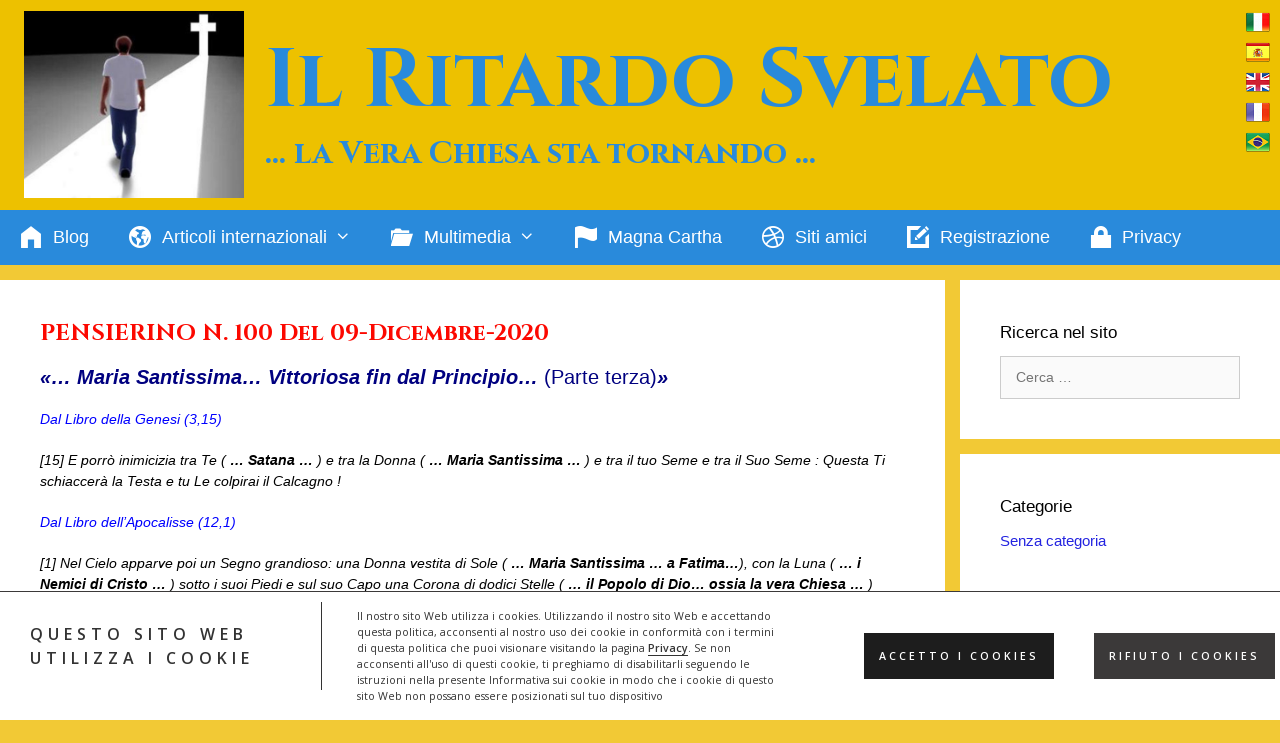

--- FILE ---
content_type: text/html; charset=UTF-8
request_url: https://ilritardosvelato.it/pensierino-n-100-del-09-dicembre-2020/
body_size: 23989
content:
<!DOCTYPE html>
<html lang="it-IT">
<head>
	<meta charset="UTF-8">
	<meta name='robots' content='index, follow, max-image-preview:large, max-snippet:-1, max-video-preview:-1' />
<meta name="viewport" content="width=device-width, initial-scale=1">
	<!-- This site is optimized with the Yoast SEO plugin v26.7 - https://yoast.com/wordpress/plugins/seo/ -->
	<title>PENSIERINO n. 100 del 09-dicembre-2020 - Il Ritardo Svelato</title>
	<link rel="canonical" href="https://ilritardosvelato.it/pensierino-n-100-del-09-dicembre-2020/" />
	<meta property="og:locale" content="it_IT" />
	<meta property="og:type" content="article" />
	<meta property="og:title" content="PENSIERINO n. 100 del 09-dicembre-2020 - Il Ritardo Svelato" />
	<meta property="og:description" content="«… Maria Santissima… Vittoriosa fin dal Principio… (Parte terza)» Dal Libro della Genesi (3,15) [15] E porrò inimicizia tra Te ( … Satana … ) e tra la Donna ( … Maria Santissima … ) e tra il tuo Seme e tra il Suo Seme : Questa Ti schiaccerà la Testa e tu Le colpirai ... Leggi tutto" />
	<meta property="og:url" content="https://ilritardosvelato.it/pensierino-n-100-del-09-dicembre-2020/" />
	<meta property="og:site_name" content="Il Ritardo Svelato" />
	<meta property="article:published_time" content="2020-12-09T21:00:43+00:00" />
	<meta name="author" content="VP" />
	<meta name="twitter:card" content="summary_large_image" />
	<meta name="twitter:label1" content="Scritto da" />
	<meta name="twitter:data1" content="VP" />
	<meta name="twitter:label2" content="Tempo di lettura stimato" />
	<meta name="twitter:data2" content="2 minuti" />
	<script type="application/ld+json" class="yoast-schema-graph">{"@context":"https://schema.org","@graph":[{"@type":"Article","@id":"https://ilritardosvelato.it/pensierino-n-100-del-09-dicembre-2020/#article","isPartOf":{"@id":"https://ilritardosvelato.it/pensierino-n-100-del-09-dicembre-2020/"},"author":{"name":"VP","@id":"https://ilritardosvelato.it/#/schema/person/5c407d3d2afd34ee6ed7975849b7494b"},"headline":"PENSIERINO n. 100 del 09-dicembre-2020","datePublished":"2020-12-09T21:00:43+00:00","mainEntityOfPage":{"@id":"https://ilritardosvelato.it/pensierino-n-100-del-09-dicembre-2020/"},"wordCount":312,"commentCount":0,"publisher":{"@id":"https://ilritardosvelato.it/#/schema/person/5c407d3d2afd34ee6ed7975849b7494b"},"keywords":["Apocalisse 12","Genesi 3"],"inLanguage":"it-IT","potentialAction":[{"@type":"CommentAction","name":"Comment","target":["https://ilritardosvelato.it/pensierino-n-100-del-09-dicembre-2020/#respond"]}]},{"@type":"WebPage","@id":"https://ilritardosvelato.it/pensierino-n-100-del-09-dicembre-2020/","url":"https://ilritardosvelato.it/pensierino-n-100-del-09-dicembre-2020/","name":"PENSIERINO n. 100 del 09-dicembre-2020 - Il Ritardo Svelato","isPartOf":{"@id":"https://ilritardosvelato.it/#website"},"datePublished":"2020-12-09T21:00:43+00:00","breadcrumb":{"@id":"https://ilritardosvelato.it/pensierino-n-100-del-09-dicembre-2020/#breadcrumb"},"inLanguage":"it-IT","potentialAction":[{"@type":"ReadAction","target":["https://ilritardosvelato.it/pensierino-n-100-del-09-dicembre-2020/"]}]},{"@type":"BreadcrumbList","@id":"https://ilritardosvelato.it/pensierino-n-100-del-09-dicembre-2020/#breadcrumb","itemListElement":[{"@type":"ListItem","position":1,"name":"Home","item":"https://ilritardosvelato.it/"},{"@type":"ListItem","position":2,"name":"PENSIERINO n. 100 del 09-dicembre-2020"}]},{"@type":"WebSite","@id":"https://ilritardosvelato.it/#website","url":"https://ilritardosvelato.it/","name":"Il Ritardo Svelato","description":"... la Vera Chiesa sta tornando ...","publisher":{"@id":"https://ilritardosvelato.it/#/schema/person/5c407d3d2afd34ee6ed7975849b7494b"},"potentialAction":[{"@type":"SearchAction","target":{"@type":"EntryPoint","urlTemplate":"https://ilritardosvelato.it/?s={search_term_string}"},"query-input":{"@type":"PropertyValueSpecification","valueRequired":true,"valueName":"search_term_string"}}],"inLanguage":"it-IT"},{"@type":["Person","Organization"],"@id":"https://ilritardosvelato.it/#/schema/person/5c407d3d2afd34ee6ed7975849b7494b","name":"VP","image":{"@type":"ImageObject","inLanguage":"it-IT","@id":"https://ilritardosvelato.it/#/schema/person/image/","url":"https://ilritardosvelato.it/wp-content/uploads/2019/10/cropped-IMG-20190916-WA0001_NewOTTIM_v2-3.jpg","contentUrl":"https://ilritardosvelato.it/wp-content/uploads/2019/10/cropped-IMG-20190916-WA0001_NewOTTIM_v2-3.jpg","width":500,"height":424,"caption":"VP"},"logo":{"@id":"https://ilritardosvelato.it/#/schema/person/image/"}}]}</script>
	<!-- / Yoast SEO plugin. -->


<link rel='dns-prefetch' href='//static.addtoany.com' />
<link href='https://fonts.gstatic.com' crossorigin rel='preconnect' />
<link href='https://fonts.googleapis.com' crossorigin rel='preconnect' />
<link rel="alternate" type="application/rss+xml" title="Il Ritardo Svelato &raquo; Feed" href="https://ilritardosvelato.it/feed/" />
<link rel="alternate" type="application/rss+xml" title="Il Ritardo Svelato &raquo; Feed dei commenti" href="https://ilritardosvelato.it/comments/feed/" />
<link rel="alternate" type="application/rss+xml" title="Il Ritardo Svelato &raquo; PENSIERINO n. 100 del 09-dicembre-2020 Feed dei commenti" href="https://ilritardosvelato.it/pensierino-n-100-del-09-dicembre-2020/feed/" />
<link rel="alternate" title="oEmbed (JSON)" type="application/json+oembed" href="https://ilritardosvelato.it/wp-json/oembed/1.0/embed?url=https%3A%2F%2Filritardosvelato.it%2Fpensierino-n-100-del-09-dicembre-2020%2F" />
<link rel="alternate" title="oEmbed (XML)" type="text/xml+oembed" href="https://ilritardosvelato.it/wp-json/oembed/1.0/embed?url=https%3A%2F%2Filritardosvelato.it%2Fpensierino-n-100-del-09-dicembre-2020%2F&#038;format=xml" />
		<style>
			.lazyload,
			.lazyloading {
				max-width: 100%;
			}
		</style>
		<style id='wp-img-auto-sizes-contain-inline-css'>
img:is([sizes=auto i],[sizes^="auto," i]){contain-intrinsic-size:3000px 1500px}
/*# sourceURL=wp-img-auto-sizes-contain-inline-css */
</style>
<link rel='stylesheet' id='generate-fonts-css' href='//fonts.googleapis.com/css?family=Cinzel:regular,700' media='all' />
<style id='wp-emoji-styles-inline-css'>

	img.wp-smiley, img.emoji {
		display: inline !important;
		border: none !important;
		box-shadow: none !important;
		height: 1em !important;
		width: 1em !important;
		margin: 0 0.07em !important;
		vertical-align: -0.1em !important;
		background: none !important;
		padding: 0 !important;
	}
/*# sourceURL=wp-emoji-styles-inline-css */
</style>
<style id='wp-block-library-inline-css'>
:root{--wp-block-synced-color:#7a00df;--wp-block-synced-color--rgb:122,0,223;--wp-bound-block-color:var(--wp-block-synced-color);--wp-editor-canvas-background:#ddd;--wp-admin-theme-color:#007cba;--wp-admin-theme-color--rgb:0,124,186;--wp-admin-theme-color-darker-10:#006ba1;--wp-admin-theme-color-darker-10--rgb:0,107,160.5;--wp-admin-theme-color-darker-20:#005a87;--wp-admin-theme-color-darker-20--rgb:0,90,135;--wp-admin-border-width-focus:2px}@media (min-resolution:192dpi){:root{--wp-admin-border-width-focus:1.5px}}.wp-element-button{cursor:pointer}:root .has-very-light-gray-background-color{background-color:#eee}:root .has-very-dark-gray-background-color{background-color:#313131}:root .has-very-light-gray-color{color:#eee}:root .has-very-dark-gray-color{color:#313131}:root .has-vivid-green-cyan-to-vivid-cyan-blue-gradient-background{background:linear-gradient(135deg,#00d084,#0693e3)}:root .has-purple-crush-gradient-background{background:linear-gradient(135deg,#34e2e4,#4721fb 50%,#ab1dfe)}:root .has-hazy-dawn-gradient-background{background:linear-gradient(135deg,#faaca8,#dad0ec)}:root .has-subdued-olive-gradient-background{background:linear-gradient(135deg,#fafae1,#67a671)}:root .has-atomic-cream-gradient-background{background:linear-gradient(135deg,#fdd79a,#004a59)}:root .has-nightshade-gradient-background{background:linear-gradient(135deg,#330968,#31cdcf)}:root .has-midnight-gradient-background{background:linear-gradient(135deg,#020381,#2874fc)}:root{--wp--preset--font-size--normal:16px;--wp--preset--font-size--huge:42px}.has-regular-font-size{font-size:1em}.has-larger-font-size{font-size:2.625em}.has-normal-font-size{font-size:var(--wp--preset--font-size--normal)}.has-huge-font-size{font-size:var(--wp--preset--font-size--huge)}.has-text-align-center{text-align:center}.has-text-align-left{text-align:left}.has-text-align-right{text-align:right}.has-fit-text{white-space:nowrap!important}#end-resizable-editor-section{display:none}.aligncenter{clear:both}.items-justified-left{justify-content:flex-start}.items-justified-center{justify-content:center}.items-justified-right{justify-content:flex-end}.items-justified-space-between{justify-content:space-between}.screen-reader-text{border:0;clip-path:inset(50%);height:1px;margin:-1px;overflow:hidden;padding:0;position:absolute;width:1px;word-wrap:normal!important}.screen-reader-text:focus{background-color:#ddd;clip-path:none;color:#444;display:block;font-size:1em;height:auto;left:5px;line-height:normal;padding:15px 23px 14px;text-decoration:none;top:5px;width:auto;z-index:100000}html :where(.has-border-color){border-style:solid}html :where([style*=border-top-color]){border-top-style:solid}html :where([style*=border-right-color]){border-right-style:solid}html :where([style*=border-bottom-color]){border-bottom-style:solid}html :where([style*=border-left-color]){border-left-style:solid}html :where([style*=border-width]){border-style:solid}html :where([style*=border-top-width]){border-top-style:solid}html :where([style*=border-right-width]){border-right-style:solid}html :where([style*=border-bottom-width]){border-bottom-style:solid}html :where([style*=border-left-width]){border-left-style:solid}html :where(img[class*=wp-image-]){height:auto;max-width:100%}:where(figure){margin:0 0 1em}html :where(.is-position-sticky){--wp-admin--admin-bar--position-offset:var(--wp-admin--admin-bar--height,0px)}@media screen and (max-width:600px){html :where(.is-position-sticky){--wp-admin--admin-bar--position-offset:0px}}

/*# sourceURL=wp-block-library-inline-css */
</style><style id='global-styles-inline-css'>
:root{--wp--preset--aspect-ratio--square: 1;--wp--preset--aspect-ratio--4-3: 4/3;--wp--preset--aspect-ratio--3-4: 3/4;--wp--preset--aspect-ratio--3-2: 3/2;--wp--preset--aspect-ratio--2-3: 2/3;--wp--preset--aspect-ratio--16-9: 16/9;--wp--preset--aspect-ratio--9-16: 9/16;--wp--preset--color--black: #000000;--wp--preset--color--cyan-bluish-gray: #abb8c3;--wp--preset--color--white: #ffffff;--wp--preset--color--pale-pink: #f78da7;--wp--preset--color--vivid-red: #cf2e2e;--wp--preset--color--luminous-vivid-orange: #ff6900;--wp--preset--color--luminous-vivid-amber: #fcb900;--wp--preset--color--light-green-cyan: #7bdcb5;--wp--preset--color--vivid-green-cyan: #00d084;--wp--preset--color--pale-cyan-blue: #8ed1fc;--wp--preset--color--vivid-cyan-blue: #0693e3;--wp--preset--color--vivid-purple: #9b51e0;--wp--preset--color--contrast: var(--contrast);--wp--preset--color--contrast-2: var(--contrast-2);--wp--preset--color--contrast-3: var(--contrast-3);--wp--preset--color--base: var(--base);--wp--preset--color--base-2: var(--base-2);--wp--preset--color--base-3: var(--base-3);--wp--preset--color--accent: var(--accent);--wp--preset--gradient--vivid-cyan-blue-to-vivid-purple: linear-gradient(135deg,rgb(6,147,227) 0%,rgb(155,81,224) 100%);--wp--preset--gradient--light-green-cyan-to-vivid-green-cyan: linear-gradient(135deg,rgb(122,220,180) 0%,rgb(0,208,130) 100%);--wp--preset--gradient--luminous-vivid-amber-to-luminous-vivid-orange: linear-gradient(135deg,rgb(252,185,0) 0%,rgb(255,105,0) 100%);--wp--preset--gradient--luminous-vivid-orange-to-vivid-red: linear-gradient(135deg,rgb(255,105,0) 0%,rgb(207,46,46) 100%);--wp--preset--gradient--very-light-gray-to-cyan-bluish-gray: linear-gradient(135deg,rgb(238,238,238) 0%,rgb(169,184,195) 100%);--wp--preset--gradient--cool-to-warm-spectrum: linear-gradient(135deg,rgb(74,234,220) 0%,rgb(151,120,209) 20%,rgb(207,42,186) 40%,rgb(238,44,130) 60%,rgb(251,105,98) 80%,rgb(254,248,76) 100%);--wp--preset--gradient--blush-light-purple: linear-gradient(135deg,rgb(255,206,236) 0%,rgb(152,150,240) 100%);--wp--preset--gradient--blush-bordeaux: linear-gradient(135deg,rgb(254,205,165) 0%,rgb(254,45,45) 50%,rgb(107,0,62) 100%);--wp--preset--gradient--luminous-dusk: linear-gradient(135deg,rgb(255,203,112) 0%,rgb(199,81,192) 50%,rgb(65,88,208) 100%);--wp--preset--gradient--pale-ocean: linear-gradient(135deg,rgb(255,245,203) 0%,rgb(182,227,212) 50%,rgb(51,167,181) 100%);--wp--preset--gradient--electric-grass: linear-gradient(135deg,rgb(202,248,128) 0%,rgb(113,206,126) 100%);--wp--preset--gradient--midnight: linear-gradient(135deg,rgb(2,3,129) 0%,rgb(40,116,252) 100%);--wp--preset--font-size--small: 13px;--wp--preset--font-size--medium: 20px;--wp--preset--font-size--large: 36px;--wp--preset--font-size--x-large: 42px;--wp--preset--spacing--20: 0.44rem;--wp--preset--spacing--30: 0.67rem;--wp--preset--spacing--40: 1rem;--wp--preset--spacing--50: 1.5rem;--wp--preset--spacing--60: 2.25rem;--wp--preset--spacing--70: 3.38rem;--wp--preset--spacing--80: 5.06rem;--wp--preset--shadow--natural: 6px 6px 9px rgba(0, 0, 0, 0.2);--wp--preset--shadow--deep: 12px 12px 50px rgba(0, 0, 0, 0.4);--wp--preset--shadow--sharp: 6px 6px 0px rgba(0, 0, 0, 0.2);--wp--preset--shadow--outlined: 6px 6px 0px -3px rgb(255, 255, 255), 6px 6px rgb(0, 0, 0);--wp--preset--shadow--crisp: 6px 6px 0px rgb(0, 0, 0);}:where(.is-layout-flex){gap: 0.5em;}:where(.is-layout-grid){gap: 0.5em;}body .is-layout-flex{display: flex;}.is-layout-flex{flex-wrap: wrap;align-items: center;}.is-layout-flex > :is(*, div){margin: 0;}body .is-layout-grid{display: grid;}.is-layout-grid > :is(*, div){margin: 0;}:where(.wp-block-columns.is-layout-flex){gap: 2em;}:where(.wp-block-columns.is-layout-grid){gap: 2em;}:where(.wp-block-post-template.is-layout-flex){gap: 1.25em;}:where(.wp-block-post-template.is-layout-grid){gap: 1.25em;}.has-black-color{color: var(--wp--preset--color--black) !important;}.has-cyan-bluish-gray-color{color: var(--wp--preset--color--cyan-bluish-gray) !important;}.has-white-color{color: var(--wp--preset--color--white) !important;}.has-pale-pink-color{color: var(--wp--preset--color--pale-pink) !important;}.has-vivid-red-color{color: var(--wp--preset--color--vivid-red) !important;}.has-luminous-vivid-orange-color{color: var(--wp--preset--color--luminous-vivid-orange) !important;}.has-luminous-vivid-amber-color{color: var(--wp--preset--color--luminous-vivid-amber) !important;}.has-light-green-cyan-color{color: var(--wp--preset--color--light-green-cyan) !important;}.has-vivid-green-cyan-color{color: var(--wp--preset--color--vivid-green-cyan) !important;}.has-pale-cyan-blue-color{color: var(--wp--preset--color--pale-cyan-blue) !important;}.has-vivid-cyan-blue-color{color: var(--wp--preset--color--vivid-cyan-blue) !important;}.has-vivid-purple-color{color: var(--wp--preset--color--vivid-purple) !important;}.has-black-background-color{background-color: var(--wp--preset--color--black) !important;}.has-cyan-bluish-gray-background-color{background-color: var(--wp--preset--color--cyan-bluish-gray) !important;}.has-white-background-color{background-color: var(--wp--preset--color--white) !important;}.has-pale-pink-background-color{background-color: var(--wp--preset--color--pale-pink) !important;}.has-vivid-red-background-color{background-color: var(--wp--preset--color--vivid-red) !important;}.has-luminous-vivid-orange-background-color{background-color: var(--wp--preset--color--luminous-vivid-orange) !important;}.has-luminous-vivid-amber-background-color{background-color: var(--wp--preset--color--luminous-vivid-amber) !important;}.has-light-green-cyan-background-color{background-color: var(--wp--preset--color--light-green-cyan) !important;}.has-vivid-green-cyan-background-color{background-color: var(--wp--preset--color--vivid-green-cyan) !important;}.has-pale-cyan-blue-background-color{background-color: var(--wp--preset--color--pale-cyan-blue) !important;}.has-vivid-cyan-blue-background-color{background-color: var(--wp--preset--color--vivid-cyan-blue) !important;}.has-vivid-purple-background-color{background-color: var(--wp--preset--color--vivid-purple) !important;}.has-black-border-color{border-color: var(--wp--preset--color--black) !important;}.has-cyan-bluish-gray-border-color{border-color: var(--wp--preset--color--cyan-bluish-gray) !important;}.has-white-border-color{border-color: var(--wp--preset--color--white) !important;}.has-pale-pink-border-color{border-color: var(--wp--preset--color--pale-pink) !important;}.has-vivid-red-border-color{border-color: var(--wp--preset--color--vivid-red) !important;}.has-luminous-vivid-orange-border-color{border-color: var(--wp--preset--color--luminous-vivid-orange) !important;}.has-luminous-vivid-amber-border-color{border-color: var(--wp--preset--color--luminous-vivid-amber) !important;}.has-light-green-cyan-border-color{border-color: var(--wp--preset--color--light-green-cyan) !important;}.has-vivid-green-cyan-border-color{border-color: var(--wp--preset--color--vivid-green-cyan) !important;}.has-pale-cyan-blue-border-color{border-color: var(--wp--preset--color--pale-cyan-blue) !important;}.has-vivid-cyan-blue-border-color{border-color: var(--wp--preset--color--vivid-cyan-blue) !important;}.has-vivid-purple-border-color{border-color: var(--wp--preset--color--vivid-purple) !important;}.has-vivid-cyan-blue-to-vivid-purple-gradient-background{background: var(--wp--preset--gradient--vivid-cyan-blue-to-vivid-purple) !important;}.has-light-green-cyan-to-vivid-green-cyan-gradient-background{background: var(--wp--preset--gradient--light-green-cyan-to-vivid-green-cyan) !important;}.has-luminous-vivid-amber-to-luminous-vivid-orange-gradient-background{background: var(--wp--preset--gradient--luminous-vivid-amber-to-luminous-vivid-orange) !important;}.has-luminous-vivid-orange-to-vivid-red-gradient-background{background: var(--wp--preset--gradient--luminous-vivid-orange-to-vivid-red) !important;}.has-very-light-gray-to-cyan-bluish-gray-gradient-background{background: var(--wp--preset--gradient--very-light-gray-to-cyan-bluish-gray) !important;}.has-cool-to-warm-spectrum-gradient-background{background: var(--wp--preset--gradient--cool-to-warm-spectrum) !important;}.has-blush-light-purple-gradient-background{background: var(--wp--preset--gradient--blush-light-purple) !important;}.has-blush-bordeaux-gradient-background{background: var(--wp--preset--gradient--blush-bordeaux) !important;}.has-luminous-dusk-gradient-background{background: var(--wp--preset--gradient--luminous-dusk) !important;}.has-pale-ocean-gradient-background{background: var(--wp--preset--gradient--pale-ocean) !important;}.has-electric-grass-gradient-background{background: var(--wp--preset--gradient--electric-grass) !important;}.has-midnight-gradient-background{background: var(--wp--preset--gradient--midnight) !important;}.has-small-font-size{font-size: var(--wp--preset--font-size--small) !important;}.has-medium-font-size{font-size: var(--wp--preset--font-size--medium) !important;}.has-large-font-size{font-size: var(--wp--preset--font-size--large) !important;}.has-x-large-font-size{font-size: var(--wp--preset--font-size--x-large) !important;}
/*# sourceURL=global-styles-inline-css */
</style>

<style id='classic-theme-styles-inline-css'>
/*! This file is auto-generated */
.wp-block-button__link{color:#fff;background-color:#32373c;border-radius:9999px;box-shadow:none;text-decoration:none;padding:calc(.667em + 2px) calc(1.333em + 2px);font-size:1.125em}.wp-block-file__button{background:#32373c;color:#fff;text-decoration:none}
/*# sourceURL=/wp-includes/css/classic-themes.min.css */
</style>
<link rel='stylesheet' id='menu-image-css' href='https://ilritardosvelato.it/wp-content/plugins/menu-image/includes/css/menu-image.css?ver=3.13' media='all' />
<link rel='stylesheet' id='dashicons-css' href='https://ilritardosvelato.it/wp-includes/css/dashicons.min.css?ver=6.9' media='all' />
<link rel='stylesheet' id='prefix-style-css' href='https://ilritardosvelato.it/wp-content/plugins/language-icons-flags-switcher/style.css?ver=6.9' media='all' />
<link rel='stylesheet' id='responsive-lightbox-nivo-css' href='https://ilritardosvelato.it/wp-content/plugins/responsive-lightbox/assets/nivo/nivo-lightbox.min.css?ver=1.3.1' media='all' />
<link rel='stylesheet' id='responsive-lightbox-nivo-default-css' href='https://ilritardosvelato.it/wp-content/plugins/responsive-lightbox/assets/nivo/themes/default/default.css?ver=1.3.1' media='all' />
<link rel='stylesheet' id='generate-style-css' href='https://ilritardosvelato.it/wp-content/themes/generatepress/assets/css/all.min.css?ver=3.6.1' media='all' />
<style id='generate-style-inline-css'>
body{background-color:#f2c935;color:#000000;}a{color:#2323e0;}a:visited{color:#64a6db;}a:hover, a:focus, a:active{color:#000000;}body .grid-container{max-width:1310px;}.wp-block-group__inner-container{max-width:1310px;margin-left:auto;margin-right:auto;}.site-header .header-image{width:220px;}.generate-back-to-top{font-size:20px;border-radius:3px;position:fixed;bottom:30px;right:30px;line-height:40px;width:40px;text-align:center;z-index:10;transition:opacity 300ms ease-in-out;opacity:0.1;transform:translateY(1000px);}.generate-back-to-top__show{opacity:1;transform:translateY(0);}:root{--contrast:#222222;--contrast-2:#575760;--contrast-3:#b2b2be;--base:#f0f0f0;--base-2:#f7f8f9;--base-3:#ffffff;--accent:#1e73be;}:root .has-contrast-color{color:var(--contrast);}:root .has-contrast-background-color{background-color:var(--contrast);}:root .has-contrast-2-color{color:var(--contrast-2);}:root .has-contrast-2-background-color{background-color:var(--contrast-2);}:root .has-contrast-3-color{color:var(--contrast-3);}:root .has-contrast-3-background-color{background-color:var(--contrast-3);}:root .has-base-color{color:var(--base);}:root .has-base-background-color{background-color:var(--base);}:root .has-base-2-color{color:var(--base-2);}:root .has-base-2-background-color{background-color:var(--base-2);}:root .has-base-3-color{color:var(--base-3);}:root .has-base-3-background-color{background-color:var(--base-3);}:root .has-accent-color{color:var(--accent);}:root .has-accent-background-color{background-color:var(--accent);}body, button, input, select, textarea{font-family:Arial, Helvetica, sans-serif;font-size:14px;}body{line-height:1.5;}p{margin-bottom:2em;}.entry-content > [class*="wp-block-"]:not(:last-child):not(.wp-block-heading){margin-bottom:2em;}.main-title{font-family:"Cinzel", serif;font-size:83px;}.site-description{font-family:"Cinzel", serif;font-weight:bold;font-size:31px;}.main-navigation a, .menu-toggle{font-family:Helvetica;font-size:18px;}.main-navigation .main-nav ul ul li a{font-size:15px;}.widget-title{font-family:Arial, Helvetica, sans-serif;font-size:17px;margin-bottom:11px;}.sidebar .widget, .footer-widgets .widget{font-size:15px;}h1{font-weight:bold;text-transform:capitalize;font-size:25px;}h2{font-weight:300;font-size:30px;}h3{font-size:20px;}h4{font-size:inherit;}h5{font-size:inherit;}@media (max-width:768px){.main-title{font-size:27px;}h1{font-size:19px;}h2{font-size:25px;}}.top-bar{background-color:#636363;color:#ffffff;}.top-bar a{color:#ffffff;}.top-bar a:hover{color:#303030;}.site-header{background-color:#edc100;color:#3a3a3a;}.site-header a{color:#3a3a3a;}.main-title a,.main-title a:hover{color:#298adb;}.site-description{color:#298adb;}.main-navigation,.main-navigation ul ul{background-color:#298adb;}.main-navigation .main-nav ul li a, .main-navigation .menu-toggle, .main-navigation .menu-bar-items{color:#ffffff;}.main-navigation .main-nav ul li:not([class*="current-menu-"]):hover > a, .main-navigation .main-nav ul li:not([class*="current-menu-"]):focus > a, .main-navigation .main-nav ul li.sfHover:not([class*="current-menu-"]) > a, .main-navigation .menu-bar-item:hover > a, .main-navigation .menu-bar-item.sfHover > a{color:#ffffff;background-color:#64a6db;}button.menu-toggle:hover,button.menu-toggle:focus,.main-navigation .mobile-bar-items a,.main-navigation .mobile-bar-items a:hover,.main-navigation .mobile-bar-items a:focus{color:#ffffff;}.main-navigation .main-nav ul li[class*="current-menu-"] > a{background-color:#005bdb;}.navigation-search input[type="search"],.navigation-search input[type="search"]:active, .navigation-search input[type="search"]:focus, .main-navigation .main-nav ul li.search-item.active > a, .main-navigation .menu-bar-items .search-item.active > a{color:#ffffff;background-color:#64a6db;}.main-navigation ul ul{background-color:#298adb;}.main-navigation .main-nav ul ul li a{color:#ffffff;}.main-navigation .main-nav ul ul li:not([class*="current-menu-"]):hover > a,.main-navigation .main-nav ul ul li:not([class*="current-menu-"]):focus > a, .main-navigation .main-nav ul ul li.sfHover:not([class*="current-menu-"]) > a{color:#ffffff;background-color:#64a6db;}.main-navigation .main-nav ul ul li[class*="current-menu-"] > a{background-color:#005bdb;}.separate-containers .inside-article, .separate-containers .comments-area, .separate-containers .page-header, .one-container .container, .separate-containers .paging-navigation, .inside-page-header{background-color:#ffffff;}.entry-title a{color:#ff0000;}.entry-title a:hover{color:#0d5b00;}.entry-meta{color:#595959;}.entry-meta a{color:#595959;}.entry-meta a:hover{color:#1e73be;}.sidebar .widget{background-color:#ffffff;}.sidebar .widget .widget-title{color:#000000;}.footer-widgets{background-color:#ffffff;}.footer-widgets .widget-title{color:#000000;}.site-info{color:#ffffff;background-color:#222222;}.site-info a{color:#ffffff;}.site-info a:hover{color:#606060;}.footer-bar .widget_nav_menu .current-menu-item a{color:#606060;}input[type="text"],input[type="email"],input[type="url"],input[type="password"],input[type="search"],input[type="tel"],input[type="number"],textarea,select{color:#666666;background-color:#fafafa;border-color:#cccccc;}input[type="text"]:focus,input[type="email"]:focus,input[type="url"]:focus,input[type="password"]:focus,input[type="search"]:focus,input[type="tel"]:focus,input[type="number"]:focus,textarea:focus,select:focus{color:#666666;background-color:#ffffff;border-color:#bfbfbf;}button,html input[type="button"],input[type="reset"],input[type="submit"],a.button,a.wp-block-button__link:not(.has-background){color:#ffffff;background-color:#666666;}button:hover,html input[type="button"]:hover,input[type="reset"]:hover,input[type="submit"]:hover,a.button:hover,button:focus,html input[type="button"]:focus,input[type="reset"]:focus,input[type="submit"]:focus,a.button:focus,a.wp-block-button__link:not(.has-background):active,a.wp-block-button__link:not(.has-background):focus,a.wp-block-button__link:not(.has-background):hover{color:#ffffff;background-color:#3f3f3f;}a.generate-back-to-top{background-color:rgba( 0,0,0,0.4 );color:#ffffff;}a.generate-back-to-top:hover,a.generate-back-to-top:focus{background-color:rgba( 0,0,0,0.6 );color:#ffffff;}:root{--gp-search-modal-bg-color:var(--base-3);--gp-search-modal-text-color:var(--contrast);--gp-search-modal-overlay-bg-color:rgba(0,0,0,0.2);}@media (max-width: 850px){.main-navigation .menu-bar-item:hover > a, .main-navigation .menu-bar-item.sfHover > a{background:none;color:#ffffff;}}.inside-top-bar{padding:10px;}.inside-header{padding:11px 40px 12px 24px;}.site-main .wp-block-group__inner-container{padding:40px;}.entry-content .alignwide, body:not(.no-sidebar) .entry-content .alignfull{margin-left:-40px;width:calc(100% + 80px);max-width:calc(100% + 80px);}.container.grid-container{max-width:1390px;}.separate-containers .widget, .separate-containers .site-main > *, .separate-containers .page-header, .widget-area .main-navigation{margin-bottom:15px;}.separate-containers .site-main{margin:15px;}.both-right.separate-containers .inside-left-sidebar{margin-right:7px;}.both-right.separate-containers .inside-right-sidebar{margin-left:7px;}.both-left.separate-containers .inside-left-sidebar{margin-right:7px;}.both-left.separate-containers .inside-right-sidebar{margin-left:7px;}.separate-containers .page-header-image, .separate-containers .page-header-contained, .separate-containers .page-header-image-single, .separate-containers .page-header-content-single{margin-top:15px;}.separate-containers .inside-right-sidebar, .separate-containers .inside-left-sidebar{margin-top:15px;margin-bottom:15px;}.main-navigation .main-nav ul li a,.menu-toggle,.main-navigation .mobile-bar-items a{line-height:55px;}.main-navigation .main-nav ul ul li a{padding:12px 20px 12px 20px;}.main-navigation ul ul{width:383px;}.navigation-search input[type="search"]{height:55px;}.rtl .menu-item-has-children .dropdown-menu-toggle{padding-left:20px;}.menu-item-has-children ul .dropdown-menu-toggle{padding-top:12px;padding-bottom:12px;margin-top:-12px;}.rtl .main-navigation .main-nav ul li.menu-item-has-children > a{padding-right:20px;}.site-info{padding:20px;}@media (max-width:768px){.separate-containers .inside-article, .separate-containers .comments-area, .separate-containers .page-header, .separate-containers .paging-navigation, .one-container .site-content, .inside-page-header{padding:30px;}.site-main .wp-block-group__inner-container{padding:30px;}.inside-header{padding-top:0px;padding-right:0px;padding-bottom:0px;padding-left:0px;}.site-info{padding-right:10px;padding-left:10px;}.entry-content .alignwide, body:not(.no-sidebar) .entry-content .alignfull{margin-left:-30px;width:calc(100% + 60px);max-width:calc(100% + 60px);}}.one-container .sidebar .widget{padding:0px;}/* End cached CSS */@media (max-width: 850px){.main-navigation .menu-toggle,.main-navigation .mobile-bar-items,.sidebar-nav-mobile:not(#sticky-placeholder){display:block;}.main-navigation ul,.gen-sidebar-nav{display:none;}[class*="nav-float-"] .site-header .inside-header > *{float:none;clear:both;}}
body{background-repeat:no-repeat;}.site-header{background-repeat:no-repeat;background-size:contain;}
.dynamic-author-image-rounded{border-radius:100%;}.dynamic-featured-image, .dynamic-author-image{vertical-align:middle;}.one-container.blog .dynamic-content-template:not(:last-child), .one-container.archive .dynamic-content-template:not(:last-child){padding-bottom:0px;}.dynamic-entry-excerpt > p:last-child{margin-bottom:0px;}
.main-navigation.toggled .main-nav > ul{background-color: #298adb}
h1.entry-title{font-size:23px;}.navigation-branding .main-title{font-weight:bold;text-transform:none;font-size:83px;font-family:"Cinzel", serif;}@media (max-width: 850px){.navigation-branding .main-title{font-size:27px;}}
.post-image:not(:first-child), .page-content:not(:first-child), .entry-content:not(:first-child), .entry-summary:not(:first-child), footer.entry-meta{margin-top:1.3em;}.post-image-above-header .inside-article div.featured-image, .post-image-above-header .inside-article div.post-image{margin-bottom:1.3em;}
/*# sourceURL=generate-style-inline-css */
</style>
<link rel='stylesheet' id='generate-font-icons-css' href='https://ilritardosvelato.it/wp-content/themes/generatepress/assets/css/components/font-icons.min.css?ver=3.6.1' media='all' />
<link rel='stylesheet' id='fancybox-css' href='https://ilritardosvelato.it/wp-content/plugins/easy-fancybox/fancybox/1.5.4/jquery.fancybox.min.css?ver=6.9' media='screen' />
<link rel='stylesheet' id='tablepress-default-css' href='https://ilritardosvelato.it/wp-content/plugins/tablepress/css/build/default.css?ver=3.2.6' media='all' />
<link rel='stylesheet' id='tplis-cl-googlefonts-css' href='//fonts.googleapis.com/css?family=Open+Sans:400,600&#038;subset=latin,latin-ext' media='all' />
<link rel='stylesheet' id='addtoany-css' href='https://ilritardosvelato.it/wp-content/plugins/add-to-any/addtoany.min.css?ver=1.16' media='all' />
<link rel='stylesheet' id='generate-navigation-branding-css' href='https://ilritardosvelato.it/wp-content/plugins/gp-premium/menu-plus/functions/css/navigation-branding.min.css?ver=2.5.5' media='all' />
<style id='generate-navigation-branding-inline-css'>
@media (max-width: 850px){.site-header, #site-navigation, #sticky-navigation{display:none !important;opacity:0.0;}#mobile-header{display:block !important;width:100% !important;}#mobile-header .main-nav > ul{display:none;}#mobile-header.toggled .main-nav > ul, #mobile-header .menu-toggle, #mobile-header .mobile-bar-items{display:block;}#mobile-header .main-nav{-ms-flex:0 0 100%;flex:0 0 100%;-webkit-box-ordinal-group:5;-ms-flex-order:4;order:4;}.navigation-branding .main-title a, .navigation-branding .main-title a:hover, .navigation-branding .main-title a:visited{color:#ffffff;}}.navigation-branding img, .site-logo.mobile-header-logo img{height:55px;width:auto;}.navigation-branding .main-title{line-height:55px;}@media (max-width: 1320px){#site-navigation .navigation-branding, #sticky-navigation .navigation-branding{margin-left:10px;}}@media (max-width: 850px){.main-navigation:not(.slideout-navigation) .main-nav{-ms-flex:0 0 100%;flex:0 0 100%;}.main-navigation:not(.slideout-navigation) .inside-navigation{-ms-flex-wrap:wrap;flex-wrap:wrap;display:-webkit-box;display:-ms-flexbox;display:flex;}.nav-aligned-center .navigation-branding, .nav-aligned-left .navigation-branding{margin-right:auto;}.nav-aligned-center  .main-navigation.has-branding:not(.slideout-navigation) .inside-navigation .main-nav,.nav-aligned-center  .main-navigation.has-sticky-branding.navigation-stick .inside-navigation .main-nav,.nav-aligned-left  .main-navigation.has-branding:not(.slideout-navigation) .inside-navigation .main-nav,.nav-aligned-left  .main-navigation.has-sticky-branding.navigation-stick .inside-navigation .main-nav{margin-right:0px;}}
/*# sourceURL=generate-navigation-branding-inline-css */
</style>
<link rel='stylesheet' id='wp-block-paragraph-css' href='https://ilritardosvelato.it/wp-includes/blocks/paragraph/style.min.css?ver=6.9' media='all' />
<link rel='stylesheet' id='yarppRelatedCss-css' href='https://ilritardosvelato.it/wp-content/plugins/yet-another-related-posts-plugin/style/related.css?ver=5.30.11' media='all' />
<script src="https://ilritardosvelato.it/wp-includes/js/jquery/jquery.min.js?ver=3.7.1" id="jquery-core-js"></script>
<script src="https://ilritardosvelato.it/wp-includes/js/jquery/jquery-migrate.min.js?ver=3.4.1" id="jquery-migrate-js"></script>
<script src="https://ilritardosvelato.it/wp-content/plugins/wp-captcha-booster/assets/global/plugins/custom/js/front-end-script.js?ver=6.9" id="captcha-booster-front-end-script.js-js"></script>
<script id="addtoany-core-js-before">
window.a2a_config=window.a2a_config||{};a2a_config.callbacks=[];a2a_config.overlays=[];a2a_config.templates={};a2a_localize = {
	Share: "Condividi",
	Save: "Salva",
	Subscribe: "Abbonati",
	Email: "Email",
	Bookmark: "Segnalibro",
	ShowAll: "espandi",
	ShowLess: "comprimi",
	FindServices: "Trova servizi",
	FindAnyServiceToAddTo: "Trova subito un servizio da aggiungere",
	PoweredBy: "Powered by",
	ShareViaEmail: "Condividi via email",
	SubscribeViaEmail: "Iscriviti via email",
	BookmarkInYourBrowser: "Aggiungi ai segnalibri",
	BookmarkInstructions: "Premi Ctrl+D o \u2318+D per mettere questa pagina nei preferiti",
	AddToYourFavorites: "Aggiungi ai favoriti",
	SendFromWebOrProgram: "Invia da qualsiasi indirizzo email o programma di posta elettronica",
	EmailProgram: "Programma di posta elettronica",
	More: "Di più&#8230;",
	ThanksForSharing: "Grazie per la condivisione!",
	ThanksForFollowing: "Grazie per il following!"
};


//# sourceURL=addtoany-core-js-before
</script>
<script defer src="https://static.addtoany.com/menu/page.js" id="addtoany-core-js"></script>
<script defer src="https://ilritardosvelato.it/wp-content/plugins/add-to-any/addtoany.min.js?ver=1.1" id="addtoany-jquery-js"></script>
<script src="https://ilritardosvelato.it/wp-content/plugins/responsive-lightbox/assets/dompurify/purify.min.js?ver=3.3.1" id="dompurify-js"></script>
<script id="responsive-lightbox-sanitizer-js-before">
window.RLG = window.RLG || {}; window.RLG.sanitizeAllowedHosts = ["youtube.com","www.youtube.com","youtu.be","vimeo.com","player.vimeo.com"];
//# sourceURL=responsive-lightbox-sanitizer-js-before
</script>
<script src="https://ilritardosvelato.it/wp-content/plugins/responsive-lightbox/js/sanitizer.js?ver=2.6.1" id="responsive-lightbox-sanitizer-js"></script>
<script src="https://ilritardosvelato.it/wp-content/plugins/responsive-lightbox/assets/nivo/nivo-lightbox.min.js?ver=1.3.1" id="responsive-lightbox-nivo-js"></script>
<script src="https://ilritardosvelato.it/wp-includes/js/underscore.min.js?ver=1.13.7" id="underscore-js"></script>
<script src="https://ilritardosvelato.it/wp-content/plugins/responsive-lightbox/assets/infinitescroll/infinite-scroll.pkgd.min.js?ver=4.0.1" id="responsive-lightbox-infinite-scroll-js"></script>
<script id="responsive-lightbox-js-before">
var rlArgs = {"script":"nivo","selector":"lightbox","customEvents":"","activeGalleries":true,"effect":"fade","clickOverlayToClose":true,"keyboardNav":true,"errorMessage":"The requested content cannot be loaded. Please try again later.","woocommerce_gallery":false,"ajaxurl":"https:\/\/ilritardosvelato.it\/wp-admin\/admin-ajax.php","nonce":"9f717515e9","preview":false,"postId":1468,"scriptExtension":false};

//# sourceURL=responsive-lightbox-js-before
</script>
<script src="https://ilritardosvelato.it/wp-content/plugins/responsive-lightbox/js/front.js?ver=2.6.1" id="responsive-lightbox-js"></script>
<link rel="https://api.w.org/" href="https://ilritardosvelato.it/wp-json/" /><link rel="alternate" title="JSON" type="application/json" href="https://ilritardosvelato.it/wp-json/wp/v2/posts/1468" /><link rel="EditURI" type="application/rsd+xml" title="RSD" href="https://ilritardosvelato.it/xmlrpc.php?rsd" />
<meta name="generator" content="WordPress 6.9" />
<link rel='shortlink' href='https://ilritardosvelato.it/?p=1468' />
	<link rel="preconnect" href="https://fonts.googleapis.com">
	<link rel="preconnect" href="https://fonts.gstatic.com">
	<link href='https://fonts.googleapis.com/css2?display=swap&family=Cinzel:wght@700' rel='stylesheet'><!-- Global site tag (gtag.js) - Google Analytics -->
<script async src="https://www.googletagmanager.com/gtag/js?id=G-TJ4RPYMYHT"></script>
<script>
  window.dataLayer = window.dataLayer || [];
  function gtag(){dataLayer.push(arguments);}
  gtag('js', new Date());

  gtag('config', 'G-TJ4RPYMYHT');
</script>		<script>
			document.documentElement.className = document.documentElement.className.replace('no-js', 'js');
		</script>
				<style>
			.no-js img.lazyload {
				display: none;
			}

			figure.wp-block-image img.lazyloading {
				min-width: 150px;
			}

			.lazyload,
			.lazyloading {
				--smush-placeholder-width: 100px;
				--smush-placeholder-aspect-ratio: 1/1;
				width: var(--smush-image-width, var(--smush-placeholder-width)) !important;
				aspect-ratio: var(--smush-image-aspect-ratio, var(--smush-placeholder-aspect-ratio)) !important;
			}

						.lazyload, .lazyloading {
				opacity: 0;
			}

			.lazyloaded {
				opacity: 1;
				transition: opacity 400ms;
				transition-delay: 0ms;
			}

					</style>
		<link rel="pingback" href="https://ilritardosvelato.it/xmlrpc.php">
<style type="text/css">.tplis-cl-cookies:after{content:'';clear:both;display:block}.tplis-cl-cookies{background-color:rgba(255,255,255,1.00);position:fixed;font-family:"Open Sans",sans-serif;bottom:0;border-top:1px solid #3B3939;width:100%;z-index:9000;margin:0;overflow:hidden;border-color:#3B3939;border-width:1px}.tplis-cl-cookies-head h4{border-right-color:#333}.tplis-cl-cookies-buttons:after{clear:both:content:"";display:block}.tplis-cl-cookies-text *{color:#333}.tplis-cl-button-accept,.tplis-cl-button-accept:hover,.tplis-cl-button-accept:focus,.tplis-cl-button-accept:active{background-color:#1D1D1D;color:#FFF}.tplis-cl-button-accept svg{fill:#FFF}.tplis-cl-button-refuse,.tplis-cl-button-refuse:hover{background-color:#3B3939;color:#FFF}.tplis-cl-button-refuse svg{fill:#FFF}.tplis-cl-cookies-text a{font-weight:bold;-webkit-transition:all 250ms ease-in-out;-moz-transition:all 250ms ease-in-out;-ms-transition:all 250ms ease-in-out;-o-transition:all 250ms ease-in-out;transition:all 250ms ease-in-out;border-bottom:1px solid #333}.tplis-cl-cookies-text a:hover,.tplis-cl-cookies-text a:focus,.tplis-cl-cookies-text a:active{color:#333;opacity:.6}.tplis-cl-cookies{display:flex;padding:10px 15px;justify-content:space-between;align-items:center}.tplis-cl-cookies-text{display:flex;width:100%}.tplis-cl-cookies h4{text-transform:uppercase;letter-spacing:5px;font-size:12pt}.tplis-cl-cookies p{font-size:8pt;padding-bottom:20px;line-height:150%}.tplis-cl-cookies a{text-decoration:none;font-weight:700}.tplis-cl-cookies-head h4{font-weight:700;padding:20px 30px 20px 15px;border-right:1px solid}.tplis-cl-cookies-content-text{margin:0 20px 0 35px;padding:0;font-weight:400;max-width:678px;display:flex;align-items:center}.tplis-cl-cookies .tplis-cl-cookies-content-text *{margin:0;padding:0}.tplis-cl-cookies-buttons{text-align:center;display:flex;justify-content:flex-end;max-width:500px}.tplis-cl-is-btn-refuse .tplis-cl-cookies-buttons{width:100%}.tplis-cl-button{padding:30px 10px 10px 8px;font-weight:400;padding:15px;display:block;text-transform:uppercase;letter-spacing:3px;margin:0 20px 0 20px;-webkit-transition:all .1s ease-out;-moz-transition:all .1s ease-out;transition:all .1s ease-out;font-size:8pt;align-self:center}.tplis-cl-button:hover{-ms-transform:scale(1.04);-webkit-transform:scale(1.04);transform:scale(1.04)}@media only screen and (max-width:998px){.tplis-cl-cookies{flex-direction:column}.tplis-cl-cookies-buttons{max-width:none;justify-content:center;margin-top:10px}.tplis-cl-button{width:100%;padding:8px 15px;margin:0}.tplis-cl-cookies-buttons{width:100%}.tplis-cl-is-btn-refuse .tplis-cl-button.tplis-cl-button-accept{margin-right:10px}.tplis-cl-is-btn-refuse .tplis-cl-button.tplis-cl-button-refuse{margin-left:10px}}@media only screen and (max-width:768px){.tplis-cl-cookies-head{display:none}.tplis-cl-cookies-content-text{margin:0}}</style><link rel="icon" href="https://ilritardosvelato.it/wp-content/uploads/2019/10/cropped-IMG-20190916-WA0001_NewOTTIM_v2-1-32x32.jpg" sizes="32x32" />
<link rel="icon" href="https://ilritardosvelato.it/wp-content/uploads/2019/10/cropped-IMG-20190916-WA0001_NewOTTIM_v2-1-192x192.jpg" sizes="192x192" />
<link rel="apple-touch-icon" href="https://ilritardosvelato.it/wp-content/uploads/2019/10/cropped-IMG-20190916-WA0001_NewOTTIM_v2-1-180x180.jpg" />
<meta name="msapplication-TileImage" content="https://ilritardosvelato.it/wp-content/uploads/2019/10/cropped-IMG-20190916-WA0001_NewOTTIM_v2-1-270x270.jpg" />
	<style id="egf-frontend-styles" type="text/css">
		span, body, h1, h2, h3, h4, h5, h6 {} p {} h1 {color: #fc0800;font-family: 'Cinzel', sans-serif;font-style: normal;font-weight: 700;} h2 {} h3 {} h4 {} h5 {} h6 {} 	</style>
	<link rel='stylesheet' id='wpmi-frontend-css' href='https://ilritardosvelato.it/wp-content/plugins/wp-menu-icons/build/frontend/css/style.css?ver=3.4.1' media='all' />
<link rel='stylesheet' id='wp-menu-icons-elusive-css' href='https://ilritardosvelato.it/wp-content/plugins/wp-menu-icons/assets/frontend/icons/elusive/css/elusive-icons.min.css?ver=6.9' media='all' />
</head>

<body class="wp-singular post-template-default single single-post postid-1468 single-format-standard wp-custom-logo wp-embed-responsive wp-theme-generatepress post-image-above-header post-image-aligned-center sticky-menu-no-transition mobile-header mobile-header-logo mobile-header-sticky right-sidebar nav-below-header separate-containers fluid-header active-footer-widgets-0 nav-aligned-left header-aligned-left dropdown-hover" itemtype="https://schema.org/Blog" itemscope>
	<a class="screen-reader-text skip-link" href="#content" title="Vai al contenuto">Vai al contenuto</a>		<header class="site-header" id="masthead" aria-label="Sito"  itemtype="https://schema.org/WPHeader" itemscope>
			<div class="inside-header grid-container grid-parent">
				<div class="site-branding-container"><div class="site-logo">
					<a href="https://ilritardosvelato.it/" rel="home">
						<img  class="header-image is-logo-image lazyload" alt="Il Ritardo Svelato" data-src="https://ilritardosvelato.it/wp-content/uploads/2019/10/cropped-IMG-20190916-WA0001_NewOTTIM_v2-3.jpg" src="[data-uri]" style="--smush-placeholder-width: 500px; --smush-placeholder-aspect-ratio: 500/424;" />
					</a>
				</div><div class="site-branding">
						<p class="main-title" itemprop="headline">
					<a href="https://ilritardosvelato.it/" rel="home">Il Ritardo Svelato</a>
				</p>
						<p class="site-description" itemprop="description">… la Vera Chiesa sta tornando …</p>
					</div></div>			</div>
		</header>
				<nav id="mobile-header" itemtype="https://schema.org/SiteNavigationElement" itemscope class="main-navigation mobile-header-navigation has-branding has-sticky-branding">
			<div class="inside-navigation grid-container grid-parent">
				<div class="navigation-branding"><p class="main-title" itemprop="headline">
							<a href="https://ilritardosvelato.it/" rel="home">
								Il Ritardo Svelato
							</a>
						</p></div>					<button class="menu-toggle" aria-controls="mobile-menu" aria-expanded="false">
						<span class="mobile-menu">Menu</span>					</button>
					<div id="mobile-menu" class="main-nav"><ul id="menu-menu-nuovo-principale" class=" menu sf-menu"><li id="menu-item-215" class="menu-item menu-item-type-custom menu-item-object-custom menu-item-215"><a href="http://www.ilritardosvelato.it"><i style="font-size:1.2em;color:#ffffff" class="wpmi__icon wpmi__position-before wpmi__align-middle wpmi__size-1.2 el el-home"></i>Blog</a></li>
<li id="menu-item-214" class="menu-item menu-item-type-custom menu-item-object-custom menu-item-has-children menu-item-214"><a href="#"><i style="font-size:1.2em;" class="wpmi__icon wpmi__position-before wpmi__align-middle wpmi__size-1.2 el el-globe"></i>Articoli internazionali<span role="presentation" class="dropdown-menu-toggle"></span></a>
<ul class="sub-menu">
	<li id="menu-item-446" class="menu-item menu-item-type-custom menu-item-object-custom menu-item-has-children menu-item-446"><a href="#" class="menu-image-title-after menu-image-not-hovered"><img width="48" height="25" data-src="https://ilritardosvelato.it/wp-content/uploads/2019/10/Mappa-mondo-1024x1024-48x25.jpg" class="menu-image menu-image-title-after lazyload" alt="" decoding="async" src="[data-uri]" style="--smush-placeholder-width: 48px; --smush-placeholder-aspect-ratio: 48/25;" /><span class="menu-image-title-after menu-image-title">Il Ritardo Svelato</span><span role="presentation" class="dropdown-menu-toggle"></span></a>
	<ul class="sub-menu">
		<li id="menu-item-321" class="menu-item menu-item-type-post_type menu-item-object-page menu-item-321"><a href="https://ilritardosvelato.it/il-ritardo-svelato-prefazione/" class="menu-image-title-after menu-image-not-hovered"><img width="36" height="24" data-src="https://ilritardosvelato.it/wp-content/uploads/2019/10/IT-FLAG_v2-36x24.png" class="menu-image menu-image-title-after lazyload" alt="" decoding="async" src="[data-uri]" style="--smush-placeholder-width: 36px; --smush-placeholder-aspect-ratio: 36/24;" /><span class="menu-image-title-after menu-image-title">IT – Il Ritardo Svelato</span></a></li>
		<li id="menu-item-438" class="menu-item menu-item-type-post_type menu-item-object-page menu-item-438"><a href="https://ilritardosvelato.it/en-the-delay-unveiled-foreword/" class="menu-image-title-after menu-image-not-hovered"><img width="36" height="23" data-src="https://ilritardosvelato.it/wp-content/uploads/2019/10/Bandiera_Inglese-36x23.jpg" class="menu-image menu-image-title-after lazyload" alt="" decoding="async" src="[data-uri]" style="--smush-placeholder-width: 36px; --smush-placeholder-aspect-ratio: 36/23;" /><span class="menu-image-title-after menu-image-title">EN – The Delay Unveiled</span></a></li>
		<li id="menu-item-510" class="menu-item menu-item-type-post_type menu-item-object-page menu-item-510"><a href="https://ilritardosvelato.it/fr-le-retard-revele-preface/" class="menu-image-title-after menu-image-not-hovered"><img width="36" height="24" data-src="https://ilritardosvelato.it/wp-content/uploads/2019/10/Bandiera_francia-36x24.jpg" class="menu-image menu-image-title-after lazyload" alt="" decoding="async" src="[data-uri]" style="--smush-placeholder-width: 36px; --smush-placeholder-aspect-ratio: 36/24;" /><span class="menu-image-title-after menu-image-title">FR – Le Retard Révélé</span></a></li>
		<li id="menu-item-643" class="menu-item menu-item-type-post_type menu-item-object-page menu-item-643"><a href="https://ilritardosvelato.it/pt-o-atraso-revelado-prefacio/" class="menu-image-title-after menu-image-not-hovered"><img width="36" height="25" data-src="https://ilritardosvelato.it/wp-content/uploads/2019/10/Bandiera_Brazil-36x25.png" class="menu-image menu-image-title-after lazyload" alt="" decoding="async" src="[data-uri]" style="--smush-placeholder-width: 36px; --smush-placeholder-aspect-ratio: 36/25;" /><span class="menu-image-title-after menu-image-title">PT – O Atraso Revelado</span></a></li>
	</ul>
</li>
</ul>
</li>
<li id="menu-item-698" class="menu-item menu-item-type-custom menu-item-object-custom menu-item-has-children menu-item-698"><a href="#"><i style="font-size:1.2em;" class="wpmi__icon wpmi__position-before wpmi__align-middle wpmi__size-1.2 el el-folder-open"></i>Multimedia<span role="presentation" class="dropdown-menu-toggle"></span></a>
<ul class="sub-menu">
	<li id="menu-item-4687" class="menu-item menu-item-type-post_type menu-item-object-page menu-item-4687"><a href="https://ilritardosvelato.it/chiesa-viva-a-cura-di-don-andrea-mancinella/"><i style="font-size:1em;" class="wpmi__icon wpmi__position-before wpmi__align-middle wpmi__size-1 el el-book"></i>La Salvezza Delle Anime Come Missione Primaria Della Chiesa</a></li>
	<li id="menu-item-1701" class="menu-item menu-item-type-post_type menu-item-object-page menu-item-1701"><a href="https://ilritardosvelato.it/1652-2/"><i style="font-size:1em;" class="wpmi__icon wpmi__position-before wpmi__align-middle wpmi__size-1 el el-film"></i>La scoperta del Titolo della Bibbia</a></li>
	<li id="menu-item-1390" class="menu-item menu-item-type-post_type menu-item-object-page menu-item-1390"><a href="https://ilritardosvelato.it/don-stefano-gobbi/"><i style="font-size:1em;" class="wpmi__icon wpmi__position-before wpmi__align-middle wpmi__size-1 el el-book"></i>Don Stefano Gobbi e il Movimento Sacerdotale Mariano</a></li>
	<li id="menu-item-699" class="menu-item menu-item-type-post_type menu-item-object-page menu-item-699"><a href="https://ilritardosvelato.it/il-grande-tradimento/"><i style="font-size:1.2em;" class="wpmi__icon wpmi__position-before wpmi__align-middle wpmi__size-1.2 el el-book"></i>Il Grande Tradimento</a></li>
	<li id="menu-item-210" class="menu-item menu-item-type-post_type menu-item-object-page menu-item-210"><a href="https://ilritardosvelato.it/documenti/"><i style="font-size:1.2em;" class="wpmi__icon wpmi__position-before wpmi__align-middle wpmi__size-1.2 el el-book"></i>Mons. Ottavio Michelini</a></li>
	<li id="menu-item-711" class="menu-item menu-item-type-post_type menu-item-object-page menu-item-711"><a href="https://ilritardosvelato.it/la-storia-di-garabandal/"><i style="font-size:1em;" class="wpmi__icon wpmi__position-before wpmi__align-middle wpmi__size-1 el el-film"></i>Le Apparizioni a Garabandal</a></li>
	<li id="menu-item-4935" class="menu-item menu-item-type-post_type menu-item-object-page menu-item-4935"><a target="_blank" href="https://ilritardosvelato.it/i-primi-4-capitoli-della-genesi-con-traduzione-letterale/"><i style="font-size:1em;" class="wpmi__icon wpmi__position-before wpmi__align-middle wpmi__size-1 el el-book"></i>I primi 4 Capitoli della Genesi tradotti &#8220;Letteralmente&#8221;</a></li>
	<li id="menu-item-751" class="menu-item menu-item-type-post_type menu-item-object-page menu-item-751"><a href="https://ilritardosvelato.it/la-faccia-nascosta-del-terremoto-di-haiti/"><i style="font-size:1em;" class="wpmi__icon wpmi__position-before wpmi__align-middle wpmi__size-1 el el-book"></i>La faccia nascosta del terremoto di Haiti</a></li>
	<li id="menu-item-3719" class="menu-item menu-item-type-post_type menu-item-object-page menu-item-3719"><a href="https://ilritardosvelato.it/il-grande-inquisitore-i-fratelli-karamazov/"><i style="font-size:1em;" class="wpmi__icon wpmi__position-before wpmi__align-middle wpmi__size-1 el el-book"></i>Il grande inquisitore (dal romanzo dei fratelli Karamazov)</a></li>
</ul>
</li>
<li id="menu-item-211" class="menu-item menu-item-type-post_type menu-item-object-page menu-item-211"><a href="https://ilritardosvelato.it/magna-cartha/"><i style="font-size:1.2em;" class="wpmi__icon wpmi__position-before wpmi__align-middle wpmi__size-1.2 el el-flag"></i>Magna Cartha</a></li>
<li id="menu-item-656" class="menu-item menu-item-type-post_type menu-item-object-page menu-item-656"><a href="https://ilritardosvelato.it/siti-amici/"><i style="font-size:1.2em;" class="wpmi__icon wpmi__position-before wpmi__align-middle wpmi__size-1.2 el el-dribbble"></i>Siti amici</a></li>
<li id="menu-item-213" class="menu-item menu-item-type-post_type menu-item-object-page menu-item-213"><a href="https://ilritardosvelato.it/registrazione/"><i style="font-size:1.2em;" class="wpmi__icon wpmi__position-before wpmi__align-middle wpmi__size-1.2 el el-edit"></i>Registrazione</a></li>
<li id="menu-item-212" class="menu-item menu-item-type-post_type menu-item-object-page menu-item-212"><a href="https://ilritardosvelato.it/privacy/"><i style="font-size:1.2em;" class="wpmi__icon wpmi__position-before wpmi__align-middle wpmi__size-1.2 el el-lock"></i>Privacy</a></li>
</ul></div>			</div><!-- .inside-navigation -->
		</nav><!-- #site-navigation -->
				<nav class="main-navigation sub-menu-right" id="site-navigation" aria-label="Principale"  itemtype="https://schema.org/SiteNavigationElement" itemscope>
			<div class="inside-navigation grid-container grid-parent">
								<button class="menu-toggle" aria-controls="primary-menu" aria-expanded="false">
					<span class="mobile-menu">Menu</span>				</button>
				<div id="primary-menu" class="main-nav"><ul id="menu-menu-nuovo-principale-1" class=" menu sf-menu"><li class="menu-item menu-item-type-custom menu-item-object-custom menu-item-215"><a href="http://www.ilritardosvelato.it"><i style="font-size:1.2em;color:#ffffff" class="wpmi__icon wpmi__position-before wpmi__align-middle wpmi__size-1.2 el el-home"></i>Blog</a></li>
<li class="menu-item menu-item-type-custom menu-item-object-custom menu-item-has-children menu-item-214"><a href="#"><i style="font-size:1.2em;" class="wpmi__icon wpmi__position-before wpmi__align-middle wpmi__size-1.2 el el-globe"></i>Articoli internazionali<span role="presentation" class="dropdown-menu-toggle"></span></a>
<ul class="sub-menu">
	<li class="menu-item menu-item-type-custom menu-item-object-custom menu-item-has-children menu-item-446"><a href="#" class="menu-image-title-after menu-image-not-hovered"><img width="48" height="25" data-src="https://ilritardosvelato.it/wp-content/uploads/2019/10/Mappa-mondo-1024x1024-48x25.jpg" class="menu-image menu-image-title-after lazyload" alt="" decoding="async" src="[data-uri]" style="--smush-placeholder-width: 48px; --smush-placeholder-aspect-ratio: 48/25;" /><span class="menu-image-title-after menu-image-title">Il Ritardo Svelato</span><span role="presentation" class="dropdown-menu-toggle"></span></a>
	<ul class="sub-menu">
		<li class="menu-item menu-item-type-post_type menu-item-object-page menu-item-321"><a href="https://ilritardosvelato.it/il-ritardo-svelato-prefazione/" class="menu-image-title-after menu-image-not-hovered"><img width="36" height="24" data-src="https://ilritardosvelato.it/wp-content/uploads/2019/10/IT-FLAG_v2-36x24.png" class="menu-image menu-image-title-after lazyload" alt="" decoding="async" src="[data-uri]" style="--smush-placeholder-width: 36px; --smush-placeholder-aspect-ratio: 36/24;" /><span class="menu-image-title-after menu-image-title">IT – Il Ritardo Svelato</span></a></li>
		<li class="menu-item menu-item-type-post_type menu-item-object-page menu-item-438"><a href="https://ilritardosvelato.it/en-the-delay-unveiled-foreword/" class="menu-image-title-after menu-image-not-hovered"><img width="36" height="23" data-src="https://ilritardosvelato.it/wp-content/uploads/2019/10/Bandiera_Inglese-36x23.jpg" class="menu-image menu-image-title-after lazyload" alt="" decoding="async" src="[data-uri]" style="--smush-placeholder-width: 36px; --smush-placeholder-aspect-ratio: 36/23;" /><span class="menu-image-title-after menu-image-title">EN – The Delay Unveiled</span></a></li>
		<li class="menu-item menu-item-type-post_type menu-item-object-page menu-item-510"><a href="https://ilritardosvelato.it/fr-le-retard-revele-preface/" class="menu-image-title-after menu-image-not-hovered"><img width="36" height="24" data-src="https://ilritardosvelato.it/wp-content/uploads/2019/10/Bandiera_francia-36x24.jpg" class="menu-image menu-image-title-after lazyload" alt="" decoding="async" src="[data-uri]" style="--smush-placeholder-width: 36px; --smush-placeholder-aspect-ratio: 36/24;" /><span class="menu-image-title-after menu-image-title">FR – Le Retard Révélé</span></a></li>
		<li class="menu-item menu-item-type-post_type menu-item-object-page menu-item-643"><a href="https://ilritardosvelato.it/pt-o-atraso-revelado-prefacio/" class="menu-image-title-after menu-image-not-hovered"><img width="36" height="25" data-src="https://ilritardosvelato.it/wp-content/uploads/2019/10/Bandiera_Brazil-36x25.png" class="menu-image menu-image-title-after lazyload" alt="" decoding="async" src="[data-uri]" style="--smush-placeholder-width: 36px; --smush-placeholder-aspect-ratio: 36/25;" /><span class="menu-image-title-after menu-image-title">PT – O Atraso Revelado</span></a></li>
	</ul>
</li>
</ul>
</li>
<li class="menu-item menu-item-type-custom menu-item-object-custom menu-item-has-children menu-item-698"><a href="#"><i style="font-size:1.2em;" class="wpmi__icon wpmi__position-before wpmi__align-middle wpmi__size-1.2 el el-folder-open"></i>Multimedia<span role="presentation" class="dropdown-menu-toggle"></span></a>
<ul class="sub-menu">
	<li class="menu-item menu-item-type-post_type menu-item-object-page menu-item-4687"><a href="https://ilritardosvelato.it/chiesa-viva-a-cura-di-don-andrea-mancinella/"><i style="font-size:1em;" class="wpmi__icon wpmi__position-before wpmi__align-middle wpmi__size-1 el el-book"></i>La Salvezza Delle Anime Come Missione Primaria Della Chiesa</a></li>
	<li class="menu-item menu-item-type-post_type menu-item-object-page menu-item-1701"><a href="https://ilritardosvelato.it/1652-2/"><i style="font-size:1em;" class="wpmi__icon wpmi__position-before wpmi__align-middle wpmi__size-1 el el-film"></i>La scoperta del Titolo della Bibbia</a></li>
	<li class="menu-item menu-item-type-post_type menu-item-object-page menu-item-1390"><a href="https://ilritardosvelato.it/don-stefano-gobbi/"><i style="font-size:1em;" class="wpmi__icon wpmi__position-before wpmi__align-middle wpmi__size-1 el el-book"></i>Don Stefano Gobbi e il Movimento Sacerdotale Mariano</a></li>
	<li class="menu-item menu-item-type-post_type menu-item-object-page menu-item-699"><a href="https://ilritardosvelato.it/il-grande-tradimento/"><i style="font-size:1.2em;" class="wpmi__icon wpmi__position-before wpmi__align-middle wpmi__size-1.2 el el-book"></i>Il Grande Tradimento</a></li>
	<li class="menu-item menu-item-type-post_type menu-item-object-page menu-item-210"><a href="https://ilritardosvelato.it/documenti/"><i style="font-size:1.2em;" class="wpmi__icon wpmi__position-before wpmi__align-middle wpmi__size-1.2 el el-book"></i>Mons. Ottavio Michelini</a></li>
	<li class="menu-item menu-item-type-post_type menu-item-object-page menu-item-711"><a href="https://ilritardosvelato.it/la-storia-di-garabandal/"><i style="font-size:1em;" class="wpmi__icon wpmi__position-before wpmi__align-middle wpmi__size-1 el el-film"></i>Le Apparizioni a Garabandal</a></li>
	<li class="menu-item menu-item-type-post_type menu-item-object-page menu-item-4935"><a target="_blank" href="https://ilritardosvelato.it/i-primi-4-capitoli-della-genesi-con-traduzione-letterale/"><i style="font-size:1em;" class="wpmi__icon wpmi__position-before wpmi__align-middle wpmi__size-1 el el-book"></i>I primi 4 Capitoli della Genesi tradotti &#8220;Letteralmente&#8221;</a></li>
	<li class="menu-item menu-item-type-post_type menu-item-object-page menu-item-751"><a href="https://ilritardosvelato.it/la-faccia-nascosta-del-terremoto-di-haiti/"><i style="font-size:1em;" class="wpmi__icon wpmi__position-before wpmi__align-middle wpmi__size-1 el el-book"></i>La faccia nascosta del terremoto di Haiti</a></li>
	<li class="menu-item menu-item-type-post_type menu-item-object-page menu-item-3719"><a href="https://ilritardosvelato.it/il-grande-inquisitore-i-fratelli-karamazov/"><i style="font-size:1em;" class="wpmi__icon wpmi__position-before wpmi__align-middle wpmi__size-1 el el-book"></i>Il grande inquisitore (dal romanzo dei fratelli Karamazov)</a></li>
</ul>
</li>
<li class="menu-item menu-item-type-post_type menu-item-object-page menu-item-211"><a href="https://ilritardosvelato.it/magna-cartha/"><i style="font-size:1.2em;" class="wpmi__icon wpmi__position-before wpmi__align-middle wpmi__size-1.2 el el-flag"></i>Magna Cartha</a></li>
<li class="menu-item menu-item-type-post_type menu-item-object-page menu-item-656"><a href="https://ilritardosvelato.it/siti-amici/"><i style="font-size:1.2em;" class="wpmi__icon wpmi__position-before wpmi__align-middle wpmi__size-1.2 el el-dribbble"></i>Siti amici</a></li>
<li class="menu-item menu-item-type-post_type menu-item-object-page menu-item-213"><a href="https://ilritardosvelato.it/registrazione/"><i style="font-size:1.2em;" class="wpmi__icon wpmi__position-before wpmi__align-middle wpmi__size-1.2 el el-edit"></i>Registrazione</a></li>
<li class="menu-item menu-item-type-post_type menu-item-object-page menu-item-212"><a href="https://ilritardosvelato.it/privacy/"><i style="font-size:1.2em;" class="wpmi__icon wpmi__position-before wpmi__align-middle wpmi__size-1.2 el el-lock"></i>Privacy</a></li>
</ul></div>			</div>
		</nav>
		
	<div class="site grid-container container hfeed grid-parent" id="page">
				<div class="site-content" id="content">
			
	<div class="content-area grid-parent mobile-grid-100 grid-75 tablet-grid-75" id="primary">
		<main class="site-main" id="main">
			
<article id="post-1468" class="post-1468 post type-post status-publish format-standard hentry category-senza-categoria tag-apocalisse-12 tag-genesi-3" itemtype="https://schema.org/CreativeWork" itemscope>
	<div class="inside-article">
					<header class="entry-header">
				<h1 class="entry-title" itemprop="headline">PENSIERINO n. 100 del 09-dicembre-2020</h1>			</header>
			
		<div class="entry-content" itemprop="text">
			<h3><span style="color: #000080;"><b><i>«… Maria Santissima… Vittoriosa fin dal Principio… </i></b><span style="font-weight: 400;">(Parte terza)</span><b><i>»</i></b></span></h3>
<h4><a href="https://www.laparola.net/testo.php?riferimento=Genesi+3&amp;versioni[]=C.E.I." target="_blank" rel="noopener noreferrer"><span style="color: #0000ff;"><i>Dal Libro della Genesi (3,15)</i></span></a></h4>
<h4><i><span style="font-weight: 400;">[15] E porrò inimicizia tra Te ( </span></i><b><i>… Satana …</i></b><i><span style="font-weight: 400;"> ) e tra la Donna ( </span></i><b><i>… Maria Santissima …</i></b><i><span style="font-weight: 400;"> ) e tra il tuo Seme e tra il Suo Seme : Questa Ti schiaccerà la Testa e tu Le colpirai il Calcagno !</span></i></h4>
<h4><a href="https://www.laparola.net/testo.php?riferimento=Apocalisse+12&amp;versioni[]=C.E.I." target="_blank" rel="noopener noreferrer"><span style="color: #0000ff;"><i>Dal Libro dell’Apocalisse (12,1)</i></span></a></h4>
<h4><i><span style="font-weight: 400;">[1] Nel Cielo apparve poi un Segno grandioso: una Donna vestita di Sole (</span></i><b><i> … Maria Santissima …</i></b> <b><i>a Fatima&#8230;</i></b><i><span style="font-weight: 400;">), con la Luna ( </span></i><b><i>… i Nemici di Cristo …</i></b><i><span style="font-weight: 400;"> ) sotto i suoi Piedi e sul suo Capo una Corona di dodici Stelle (</span></i><b><i> … il Popolo di Dio&#8230; ossia la vera Chiesa …</i></b><i><span style="font-weight: 400;"> )</span></i></h4>
<h4><span style="font-weight: 400;">(Parola di Dio)</span></h4>
<h4> </h4>
<h4><span style="font-weight: 400;"><strong>L&#8217;Apocalisse di Gesù</strong>… Nostro Signore&#8230;</span></h4>
<h4><span style="font-weight: 400;">non può descrivere la “Vittoria finale”&#8230; di Cristo su Satana… </span></h4>
<h4><span style="font-weight: 400;">il Nemico di Dio&#8230; e del Genere Umano&#8230; </span></h4>
<h4><span style="font-weight: 400;"><strong>non può descrivere la Vittoria della “Guerra finale”</strong>… della Guerra di Armaghedòn… </span></h4>
<h4><strong>senza porre al Suo fianco… anche la “Vittoria iniziale”&#8230; </strong></h4>
<h4><span style="font-weight: 400;">cioè&#8217; la Sua&#8230; e nostra&#8230; Santissima Madre&#8230;</span></h4>
<h4><span style="font-weight: 400;"><br /></span><span style="font-weight: 400;">Infatti&#8230; nell’<a href="https://www.laparola.net/testo.php?riferimento=Apocalisse+12&amp;versioni[]=C.E.I." target="_blank" rel="noopener noreferrer"><span style="color: #0000ff;">Apocalisse al capitolo 12</span></a>&#8230;</span></h4>
<h4><span style="font-weight: 400;">in questo grandioso simbolismo&#8230; in questo <strong>Signum magnum</strong>&#8230; </span></h4>
<h4><span style="font-weight: 400;">tutto annuncia la Vittoria finale:</span><span style="font-weight: 400;"><br /><br /></span></h4>
<ol>
<li style="font-weight: 400;">
<h4><span style="font-weight: 400;"><strong>La Corona Regale di Dodici Stelle</strong>&#8230; Simbolo sia delle Dodici Tribù dei Figli d’Israele che dei Dodici Apostoli di Gesu’&#8230; e quindi di tutto il Popolo di Dio&#8230; in particolare degli Apostoli degli “Ultimi Tempi”&#8230;</span><span style="font-weight: 400;"><br /><br /></span></h4>
</li>
<li style="font-weight: 400;">
<h4><span style="font-weight: 400;"><strong>Le Doglie ed  il Travaglio del Parto</strong>&#8230;  Simboli della imminente fine della  “Gravidanza Mistica” … iniziata ai Piedi della Santa Croce…</span><span style="font-weight: 400;"><br /><br /></span></h4>
</li>
<li style="font-weight: 400;">
<h4><span style="font-weight: 400;"><strong>La Falce di Luna posta “sotto” i Suoi Piedi</strong>&#8230; Simbolo della Vittoria definitiva sui Nemici di Cristo… della Sua Croce… e della Vittoria definitiva sulla Morte (anche biologica&#8230;)</span><span style="font-weight: 400;"><br /><br /></span></h4>
</li>
</ol>
<h4><span style="font-weight: 400;">E come in  natura&#8230;<strong> l&#8217;Aurora segna l&#8217;inizio del nuovo giorno</strong>&#8230; </span></h4>
<h4><span style="font-weight: 400;">così&#8230; in “Campo soprannaturale”&#8230; questo Segno grandioso&#8230;<strong> la Santissima Vergine.</strong>.. </span></h4>
<h4><span style="font-weight: 400;">col moltiplicarsi delle <strong>Sue Apparizioni</strong>&#8230; </span></h4>
<h4><span style="font-weight: 400;"><strong>“segna”</strong> l’imminenza della discesa dal Cielo&#8230; direttamente da Dio&#8230; </span></h4>
<h4><span style="font-weight: 400;">della Città Santa&#8230; della<strong> nuova Gerusalemme</strong>&#8230; </span></h4>
<h4><span style="font-weight: 400;">della <strong>“seconda”&#8230; e definitiva Nascita dell’Era messianica</strong>&#8230; </span></h4>
<h4><span style="font-weight: 400;">tanto attesa e sognata&#8230; non solo dai Cristiani… !</span></h4>
<h4><br /><br /><br /><br /><br /></h4>


<p></p>
<div class="addtoany_share_save_container addtoany_content addtoany_content_bottom"><div class="addtoany_header">Se questo articolo ti è piaciuto, condividilo sui social:</div><div class="a2a_kit a2a_kit_size_32 addtoany_list" data-a2a-url="https://ilritardosvelato.it/pensierino-n-100-del-09-dicembre-2020/" data-a2a-title="PENSIERINO n. 100 del 09-dicembre-2020"><a class="a2a_button_facebook" href="https://www.addtoany.com/add_to/facebook?linkurl=https%3A%2F%2Filritardosvelato.it%2Fpensierino-n-100-del-09-dicembre-2020%2F&amp;linkname=PENSIERINO%20n.%20100%20del%2009-dicembre-2020" title="Facebook" rel="nofollow noopener" target="_blank"></a><a class="a2a_button_twitter" href="https://www.addtoany.com/add_to/twitter?linkurl=https%3A%2F%2Filritardosvelato.it%2Fpensierino-n-100-del-09-dicembre-2020%2F&amp;linkname=PENSIERINO%20n.%20100%20del%2009-dicembre-2020" title="Twitter" rel="nofollow noopener" target="_blank"></a><a class="a2a_button_email" href="https://www.addtoany.com/add_to/email?linkurl=https%3A%2F%2Filritardosvelato.it%2Fpensierino-n-100-del-09-dicembre-2020%2F&amp;linkname=PENSIERINO%20n.%20100%20del%2009-dicembre-2020" title="Email" rel="nofollow noopener" target="_blank"></a><a class="a2a_button_whatsapp" href="https://www.addtoany.com/add_to/whatsapp?linkurl=https%3A%2F%2Filritardosvelato.it%2Fpensierino-n-100-del-09-dicembre-2020%2F&amp;linkname=PENSIERINO%20n.%20100%20del%2009-dicembre-2020" title="WhatsApp" rel="nofollow noopener" target="_blank"></a><a class="a2a_button_telegram" href="https://www.addtoany.com/add_to/telegram?linkurl=https%3A%2F%2Filritardosvelato.it%2Fpensierino-n-100-del-09-dicembre-2020%2F&amp;linkname=PENSIERINO%20n.%20100%20del%2009-dicembre-2020" title="Telegram" rel="nofollow noopener" target="_blank"></a><a class="a2a_dd addtoany_share_save addtoany_share" href="https://www.addtoany.com/share"></a></div></div><div class='yarpp yarpp-related yarpp-related-website yarpp-template-list'>
<!-- YARPP List -->
<h3>Potresti essere interessato anche:</h3><ol>
<li><a href="https://ilritardosvelato.it/pensierino-n-98-del-07-dicembre-2020/" rel="bookmark" title="PENSIERINO n. 98 del 07-dicembre-2020">PENSIERINO n. 98 del 07-dicembre-2020</a> <small>«… Maria Santissima… Vittoriosa fin dal Principio… (Parte prima)» Dal...</small></li>
<li><a href="https://ilritardosvelato.it/pensierino-n-99-del-08-dicembre-2020/" rel="bookmark" title="PENSIERINO n. 99 del 08-dicembre-2020">PENSIERINO n. 99 del 08-dicembre-2020</a> <small>«… Maria Santissima… Vittoriosa fin dal Principio… (Parte seconda)» Dal...</small></li>
<li><a href="https://ilritardosvelato.it/pensierino-n-95-del-04-dicembre-2020/" rel="bookmark" title="PENSIERINO n. 95 del 04-dicembre-2020">PENSIERINO n. 95 del 04-dicembre-2020</a> <small>«… come seguire il Signore Dio (che è Via&#8230; Verità&#8230;...</small></li>
<li><a href="https://ilritardosvelato.it/pensierino-n-97-del-06-dicembre-2020/" rel="bookmark" title="PENSIERINO n. 97 del 06-dicembre-2020">PENSIERINO n. 97 del 06-dicembre-2020</a> <small>«… come seguire il Signore Dio (che è Via&#8230; Verità&#8230;...</small></li>
</ol>
</div>
		</div>

				<footer class="entry-meta" aria-label="Contenuto dei meta">
			<span class="cat-links"><span class="screen-reader-text">Categorie </span><a href="https://ilritardosvelato.it/category/senza-categoria/" rel="category tag">Senza categoria</a></span> <span class="tags-links"><span class="screen-reader-text">Tag </span><a href="https://ilritardosvelato.it/tag/apocalisse-12/" rel="tag">Apocalisse 12</a>, <a href="https://ilritardosvelato.it/tag/genesi-3/" rel="tag">Genesi 3</a></span> 		<nav id="nav-below" class="post-navigation" aria-label="Articoli">
			<div class="nav-previous"><span class="prev"><a href="https://ilritardosvelato.it/pensierino-n-99-del-08-dicembre-2020/" rel="prev">PENSIERINO n. 99 del 08-dicembre-2020</a></span></div><div class="nav-next"><span class="next"><a href="https://ilritardosvelato.it/pensierino-n-101-del-10-dicembre-2020/" rel="next">PENSIERINO n. 101 del 10-dicembre-2020</a></span></div>		</nav>
				</footer>
			</div>
</article>

			<div class="comments-area">
				<div id="comments">

		<div id="respond" class="comment-respond">
		<h3 id="reply-title" class="comment-reply-title">Lascia un commento <small><a rel="nofollow" id="cancel-comment-reply-link" href="/pensierino-n-100-del-09-dicembre-2020/#respond" style="display:none;">Annulla risposta</a></small></h3><form action="https://ilritardosvelato.it/wp-comments-post.php" method="post" id="commentform" class="comment-form"><p class="comment-form-comment"><label for="comment" class="screen-reader-text">Commento</label><textarea id="comment" name="comment" cols="45" rows="8" required></textarea></p><label for="author" class="screen-reader-text">Nome</label><input placeholder="Nome *" id="author" name="author" type="text" value="" size="30" required />
<label for="email" class="screen-reader-text">Email</label><input placeholder="Email *" id="email" name="email" type="email" value="" size="30" required />
<label for="url" class="screen-reader-text">Sito web</label><input placeholder="Sito web" id="url" name="url" type="url" value="" size="30" />
<p class="cptch_block">Solve : <span style='color:red'>*</span> <br>24 &#43; 6 =  <input id="cptch_input" class="cptch_input" type="text" autocomplete="off" name="ux_txt_captcha_input" value="" maxlength="5" size="2" aria-required="true" onkeypress="validate_digits_frontend_captcha_booster(event);"  style="margin-bottom:0;display:inline;font-size: 12px;width: 40px;" /><input type="hidden" name="captcha_booster_result" value="BCCX" />
			<input type="hidden" name="captcha_booster_time" value="1769793771" />
			<input type="hidden" value="Version: " /></p><br /><p class="form-submit"><input name="submit" type="submit" id="submit" class="submit" value="Invia commento" /> <input type='hidden' name='comment_post_ID' value='1468' id='comment_post_ID' />
<input type='hidden' name='comment_parent' id='comment_parent' value='0' />
</p><p style="display: none;"><input type="hidden" id="akismet_comment_nonce" name="akismet_comment_nonce" value="104c13c1ba" /></p><p style="display: none !important;" class="akismet-fields-container" data-prefix="ak_"><label>&#916;<textarea name="ak_hp_textarea" cols="45" rows="8" maxlength="100"></textarea></label><input type="hidden" id="ak_js_1" name="ak_js" value="59"/><script>document.getElementById( "ak_js_1" ).setAttribute( "value", ( new Date() ).getTime() );</script></p></form>	</div><!-- #respond -->
	<p class="akismet_comment_form_privacy_notice">Questo sito utilizza Akismet per ridurre lo spam. <a href="https://akismet.com/privacy/" target="_blank" rel="nofollow noopener">Scopri come vengono elaborati i dati derivati dai commenti</a>.</p>
</div><!-- #comments -->
			</div>

					</main>
	</div>

	<div class="widget-area sidebar is-right-sidebar grid-25 tablet-grid-25 grid-parent" id="right-sidebar">
	<div class="inside-right-sidebar">
		<aside id="search-2" class="widget inner-padding widget_search"><h2 class="widget-title">Ricerca nel sito</h2><form method="get" class="search-form" action="https://ilritardosvelato.it/">
	<label>
		<span class="screen-reader-text">Ricerca per:</span>
		<input type="search" class="search-field" placeholder="Cerca &hellip;" value="" name="s" title="Ricerca per:">
	</label>
	<input type="submit" class="search-submit" value="Cerca"></form>
</aside><aside id="categories-2" class="widget inner-padding widget_categories"><h2 class="widget-title">Categorie</h2>
			<ul>
					<li class="cat-item cat-item-1"><a href="https://ilritardosvelato.it/category/senza-categoria/">Senza categoria</a>
</li>
			</ul>

			</aside><aside id="tag_cloud-3" class="widget inner-padding widget_tag_cloud"><h2 class="widget-title">Passi richiamati più volte:</h2><div class="tagcloud"><a href="https://ilritardosvelato.it/tag/1-corinzi-1/" class="tag-cloud-link tag-link-127 tag-link-position-1" style="font-size: 8pt;" aria-label="1Corinzi 1 (16 elementi)">1Corinzi 1<span class="tag-link-count"> (16)</span></a>
<a href="https://ilritardosvelato.it/tag/1-pietro-2/" class="tag-cloud-link tag-link-100 tag-link-position-2" style="font-size: 9.9493670886076pt;" aria-label="1Pietro 2 (21 elementi)">1Pietro 2<span class="tag-link-count"> (21)</span></a>
<a href="https://ilritardosvelato.it/tag/1-pietro-5/" class="tag-cloud-link tag-link-135 tag-link-position-3" style="font-size: 8.5316455696203pt;" aria-label="1Pietro 5 (17 elementi)">1Pietro 5<span class="tag-link-count"> (17)</span></a>
<a href="https://ilritardosvelato.it/tag/2-pietro-3/" class="tag-cloud-link tag-link-137 tag-link-position-4" style="font-size: 8.8860759493671pt;" aria-label="2Pietro 3 (18 elementi)">2Pietro 3<span class="tag-link-count"> (18)</span></a>
<a href="https://ilritardosvelato.it/tag/2-tessalonicesi-2/" class="tag-cloud-link tag-link-97 tag-link-position-5" style="font-size: 9.5949367088608pt;" aria-label="2Tessalonicesi 2 (20 elementi)">2Tessalonicesi 2<span class="tag-link-count"> (20)</span></a>
<a href="https://ilritardosvelato.it/tag/2timoteo-4/" class="tag-cloud-link tag-link-27 tag-link-position-6" style="font-size: 11.898734177215pt;" aria-label="2Timoteo 4 (27 elementi)">2Timoteo 4<span class="tag-link-count"> (27)</span></a>
<a href="https://ilritardosvelato.it/tag/apocalisse-1/" class="tag-cloud-link tag-link-174 tag-link-position-7" style="font-size: 8pt;" aria-label="Apocalisse 1 (16 elementi)">Apocalisse 1<span class="tag-link-count"> (16)</span></a>
<a href="https://ilritardosvelato.it/tag/apocalisse-11/" class="tag-cloud-link tag-link-16 tag-link-position-8" style="font-size: 14.556962025316pt;" aria-label="Apocalisse 11 (39 elementi)">Apocalisse 11<span class="tag-link-count"> (39)</span></a>
<a href="https://ilritardosvelato.it/tag/apocalisse-12/" class="tag-cloud-link tag-link-71 tag-link-position-9" style="font-size: 21.645569620253pt;" aria-label="Apocalisse 12 (99 elementi)">Apocalisse 12<span class="tag-link-count"> (99)</span></a>
<a href="https://ilritardosvelato.it/tag/apocalisse-13/" class="tag-cloud-link tag-link-118 tag-link-position-10" style="font-size: 16.329113924051pt;" aria-label="Apocalisse 13 (49 elementi)">Apocalisse 13<span class="tag-link-count"> (49)</span></a>
<a href="https://ilritardosvelato.it/tag/apocalisse-16/" class="tag-cloud-link tag-link-119 tag-link-position-11" style="font-size: 8pt;" aria-label="Apocalisse 16 (16 elementi)">Apocalisse 16<span class="tag-link-count"> (16)</span></a>
<a href="https://ilritardosvelato.it/tag/apocalisse-21/" class="tag-cloud-link tag-link-18 tag-link-position-12" style="font-size: 13.316455696203pt;" aria-label="Apocalisse 21 (33 elementi)">Apocalisse 21<span class="tag-link-count"> (33)</span></a>
<a href="https://ilritardosvelato.it/tag/catechismo-della-chiesa-cattolica/" class="tag-cloud-link tag-link-152 tag-link-position-13" style="font-size: 10.303797468354pt;" aria-label="Catechismo della Chiesa Cattolica (22 elementi)">Catechismo della Chiesa Cattolica<span class="tag-link-count"> (22)</span></a>
<a href="https://ilritardosvelato.it/tag/efesini-6/" class="tag-cloud-link tag-link-79 tag-link-position-14" style="font-size: 11.012658227848pt;" aria-label="Efesini 6 (24 elementi)">Efesini 6<span class="tag-link-count"> (24)</span></a>
<a href="https://ilritardosvelato.it/tag/fatima/" class="tag-cloud-link tag-link-63 tag-link-position-15" style="font-size: 19.164556962025pt;" aria-label="Fatima (72 elementi)">Fatima<span class="tag-link-count"> (72)</span></a>
<a href="https://ilritardosvelato.it/tag/filippesi-2/" class="tag-cloud-link tag-link-185 tag-link-position-16" style="font-size: 10.303797468354pt;" aria-label="Filippesi 2 (22 elementi)">Filippesi 2<span class="tag-link-count"> (22)</span></a>
<a href="https://ilritardosvelato.it/tag/filippesi-3/" class="tag-cloud-link tag-link-121 tag-link-position-17" style="font-size: 9.2405063291139pt;" aria-label="Filippesi 3 (19 elementi)">Filippesi 3<span class="tag-link-count"> (19)</span></a>
<a href="https://ilritardosvelato.it/tag/fedor-dostoevskij/" class="tag-cloud-link tag-link-263 tag-link-position-18" style="font-size: 9.9493670886076pt;" aria-label="Fëdor Dostoevskij (21 elementi)">Fëdor Dostoevskij<span class="tag-link-count"> (21)</span></a>
<a href="https://ilritardosvelato.it/tag/genesi-1/" class="tag-cloud-link tag-link-75 tag-link-position-19" style="font-size: 14.911392405063pt;" aria-label="Genesi 1 (41 elementi)">Genesi 1<span class="tag-link-count"> (41)</span></a>
<a href="https://ilritardosvelato.it/tag/genesi-2/" class="tag-cloud-link tag-link-24 tag-link-position-20" style="font-size: 10.658227848101pt;" aria-label="Genesi 2 (23 elementi)">Genesi 2<span class="tag-link-count"> (23)</span></a>
<a href="https://ilritardosvelato.it/tag/genesi-3/" class="tag-cloud-link tag-link-23 tag-link-position-21" style="font-size: 22pt;" aria-label="Genesi 3 (104 elementi)">Genesi 3<span class="tag-link-count"> (104)</span></a>
<a href="https://ilritardosvelato.it/tag/george-orwell/" class="tag-cloud-link tag-link-159 tag-link-position-22" style="font-size: 10.658227848101pt;" aria-label="George Orwell (23 elementi)">George Orwell<span class="tag-link-count"> (23)</span></a>
<a href="https://ilritardosvelato.it/tag/giovanni-1/" class="tag-cloud-link tag-link-96 tag-link-position-23" style="font-size: 18.632911392405pt;" aria-label="Giovanni 1 (66 elementi)">Giovanni 1<span class="tag-link-count"> (66)</span></a>
<a href="https://ilritardosvelato.it/tag/giovanni-6/" class="tag-cloud-link tag-link-181 tag-link-position-24" style="font-size: 9.2405063291139pt;" aria-label="Giovanni 6 (19 elementi)">Giovanni 6<span class="tag-link-count"> (19)</span></a>
<a href="https://ilritardosvelato.it/tag/giovanni-14/" class="tag-cloud-link tag-link-114 tag-link-position-25" style="font-size: 11.544303797468pt;" aria-label="Giovanni 14 (26 elementi)">Giovanni 14<span class="tag-link-count"> (26)</span></a>
<a href="https://ilritardosvelato.it/tag/giovanni-15/" class="tag-cloud-link tag-link-53 tag-link-position-26" style="font-size: 12.075949367089pt;" aria-label="Giovanni 15 (28 elementi)">Giovanni 15<span class="tag-link-count"> (28)</span></a>
<a href="https://ilritardosvelato.it/tag/giovanni-16/" class="tag-cloud-link tag-link-70 tag-link-position-27" style="font-size: 8pt;" aria-label="Giovanni 16 (16 elementi)">Giovanni 16<span class="tag-link-count"> (16)</span></a>
<a href="https://ilritardosvelato.it/tag/giovanni-19/" class="tag-cloud-link tag-link-40 tag-link-position-28" style="font-size: 14.73417721519pt;" aria-label="Giovanni 19 (40 elementi)">Giovanni 19<span class="tag-link-count"> (40)</span></a>
<a href="https://ilritardosvelato.it/tag/isaia-65/" class="tag-cloud-link tag-link-155 tag-link-position-29" style="font-size: 8.5316455696203pt;" aria-label="Isaia 65 (17 elementi)">Isaia 65<span class="tag-link-count"> (17)</span></a>
<a href="https://ilritardosvelato.it/tag/luca-1/" class="tag-cloud-link tag-link-153 tag-link-position-30" style="font-size: 13.139240506329pt;" aria-label="Luca 1 (32 elementi)">Luca 1<span class="tag-link-count"> (32)</span></a>
<a href="https://ilritardosvelato.it/tag/luca-9/" class="tag-cloud-link tag-link-32 tag-link-position-31" style="font-size: 11.544303797468pt;" aria-label="Luca 9 (26 elementi)">Luca 9<span class="tag-link-count"> (26)</span></a>
<a href="https://ilritardosvelato.it/tag/luca-10/" class="tag-cloud-link tag-link-20 tag-link-position-32" style="font-size: 13.139240506329pt;" aria-label="Luca 10 (32 elementi)">Luca 10<span class="tag-link-count"> (32)</span></a>
<a href="https://ilritardosvelato.it/tag/luca-17/" class="tag-cloud-link tag-link-26 tag-link-position-33" style="font-size: 8.5316455696203pt;" aria-label="Luca 17 (17 elementi)">Luca 17<span class="tag-link-count"> (17)</span></a>
<a href="https://ilritardosvelato.it/tag/luca-22/" class="tag-cloud-link tag-link-73 tag-link-position-34" style="font-size: 8pt;" aria-label="Luca 22 (16 elementi)">Luca 22<span class="tag-link-count"> (16)</span></a>
<a href="https://ilritardosvelato.it/tag/marco-8/" class="tag-cloud-link tag-link-31 tag-link-position-35" style="font-size: 10.658227848101pt;" aria-label="Marco 8 (23 elementi)">Marco 8<span class="tag-link-count"> (23)</span></a>
<a href="https://ilritardosvelato.it/tag/matteo-5/" class="tag-cloud-link tag-link-28 tag-link-position-36" style="font-size: 15.974683544304pt;" aria-label="Matteo 5 (47 elementi)">Matteo 5<span class="tag-link-count"> (47)</span></a>
<a href="https://ilritardosvelato.it/tag/matteo-7/" class="tag-cloud-link tag-link-12 tag-link-position-37" style="font-size: 11.012658227848pt;" aria-label="Matteo 7 (24 elementi)">Matteo 7<span class="tag-link-count"> (24)</span></a>
<a href="https://ilritardosvelato.it/tag/matteo-16/" class="tag-cloud-link tag-link-30 tag-link-position-38" style="font-size: 14.025316455696pt;" aria-label="Matteo 16 (36 elementi)">Matteo 16<span class="tag-link-count"> (36)</span></a>
<a href="https://ilritardosvelato.it/tag/matteo-23/" class="tag-cloud-link tag-link-13 tag-link-position-39" style="font-size: 14.379746835443pt;" aria-label="Matteo 23 (38 elementi)">Matteo 23<span class="tag-link-count"> (38)</span></a>
<a href="https://ilritardosvelato.it/tag/matteo-24/" class="tag-cloud-link tag-link-34 tag-link-position-40" style="font-size: 12.075949367089pt;" aria-label="Matteo 24 (28 elementi)">Matteo 24<span class="tag-link-count"> (28)</span></a>
<a href="https://ilritardosvelato.it/tag/matteo-28/" class="tag-cloud-link tag-link-82 tag-link-position-41" style="font-size: 8pt;" aria-label="Matteo 28 (16 elementi)">Matteo 28<span class="tag-link-count"> (16)</span></a>
<a href="https://ilritardosvelato.it/tag/romani-8/" class="tag-cloud-link tag-link-35 tag-link-position-42" style="font-size: 9.5949367088608pt;" aria-label="Romani 8 (20 elementi)">Romani 8<span class="tag-link-count"> (20)</span></a>
<a href="https://ilritardosvelato.it/tag/sant-agostino/" class="tag-cloud-link tag-link-76 tag-link-position-43" style="font-size: 14.73417721519pt;" aria-label="Sant&#039;Agostino (40 elementi)">Sant&#039;Agostino<span class="tag-link-count"> (40)</span></a>
<a href="https://ilritardosvelato.it/tag/sant-antonio-di-padova/" class="tag-cloud-link tag-link-78 tag-link-position-44" style="font-size: 9.5949367088608pt;" aria-label="Sant&#039;Antonio di Padova (20 elementi)">Sant&#039;Antonio di Padova<span class="tag-link-count"> (20)</span></a>
<a href="https://ilritardosvelato.it/tag/san-tommaso-d-aquino/" class="tag-cloud-link tag-link-77 tag-link-position-45" style="font-size: 9.2405063291139pt;" aria-label="San Tommaso d&#039;Aquino (19 elementi)">San Tommaso d&#039;Aquino<span class="tag-link-count"> (19)</span></a></div>
</aside>
		<aside id="recent-posts-2" class="widget inner-padding widget_recent_entries">
		<h2 class="widget-title">Articoli recenti</h2>
		<ul>
											<li>
					<a href="https://ilritardosvelato.it/meditazione-n-003/">MEDITAZIONE n. 003</a>
											<span class="post-date">19 Giugno 2023</span>
									</li>
											<li>
					<a href="https://ilritardosvelato.it/meditazione-n-002/">MEDITAZIONE n. 002</a>
											<span class="post-date">11 Giugno 2023</span>
									</li>
											<li>
					<a href="https://ilritardosvelato.it/meditazione-n-001/">MEDITAZIONE n. 001</a>
											<span class="post-date">7 Giugno 2023</span>
									</li>
											<li>
					<a href="https://ilritardosvelato.it/pensierino-n-1000-del-28-maggio-2023/">PENSIERINO n. 1000 del 28- Maggio -2023</a>
											<span class="post-date">28 Maggio 2023</span>
									</li>
											<li>
					<a href="https://ilritardosvelato.it/pensierino-n-999-del-27-maggio-2023/">PENSIERINO n. 999 del 27- Maggio -2023</a>
											<span class="post-date">27 Maggio 2023</span>
									</li>
					</ul>

		</aside><aside id="views-3" class="widget inner-padding widget_views"><h2 class="widget-title">Numero Visitatori del sito</h2><ul>
<li><a href="https://ilritardosvelato.it/primo-articolo/" title="&hellip; La Vera Chiesa sta tornando &hellip;">&hellip; La Vera Chiesa sta tornando &hellip;</a> - 1.488 views</li><li><a href="https://ilritardosvelato.it/documenti/" title="Mons. Ottavio Michelini">Mons. Ottavio Michelini</a> - 3.011 views</li><li><a href="https://ilritardosvelato.it/la-storia-di-garabandal/" title="La Storia di Garabandal">La Storia di Garabandal</a> - 2.233 views</li><li><a href="https://ilritardosvelato.it/1652-2/" title="La scoperta del Titolo della Bibbia">La scoperta del Titolo della Bibbia</a> - 1.185 views</li><li><a href="https://ilritardosvelato.it/don-stefano-gobbi/" title="Don Stefano Gobbi e il Movimento Sacerdotale Mariano">Don Stefano Gobbi e il Movimento Sacerdotale Mariano</a> - 1.178 views</li><li><a href="https://ilritardosvelato.it/il-grande-tradimento/" title="Il Grande Tradimento">Il Grande Tradimento</a> - 695 views</li><li><a href="https://ilritardosvelato.it/il-ritardo-svelato/" title="IT &ndash; Il Ritardo Svelato">IT &ndash; Il Ritardo Svelato</a> - 598 views</li><li><a href="https://ilritardosvelato.it/il-ritardo-svelato-prefazione/" title="IT &ndash; Il Ritardo Svelato &ndash; prefazione">IT &ndash; Il Ritardo Svelato &ndash; prefazione</a> - 577 views</li><li><a href="https://ilritardosvelato.it/la-faccia-nascosta-del-terremoto-di-haiti/" title="La faccia nascosta del terremoto di Haiti">La faccia nascosta del terremoto di Haiti</a> - 539 views</li><li><a href="https://ilritardosvelato.it/siti-amici/" title="Siti Amici">Siti Amici</a> - 430 views</li></ul>
</aside>	</div>
</div>

	</div>
</div>


<div class="site-footer">
			<footer class="site-info" aria-label="Sito"  itemtype="https://schema.org/WPFooter" itemscope>
			<div class="inside-site-info grid-container grid-parent">
								<div class="copyright-bar">
					<span class="copyright">&copy; 2026 Il Ritardo Svelato</span> &bull; Creato con <a href="https://generatepress.com" itemprop="url">GeneratePress</a>				</div>
			</div>
		</footer>
		</div>

<a title="Scorri in alto" aria-label="Scorri in alto" rel="nofollow" href="#" class="generate-back-to-top" data-scroll-speed="400" data-start-scroll="300" role="button">
					
				</a><script type="speculationrules">
{"prefetch":[{"source":"document","where":{"and":[{"href_matches":"/*"},{"not":{"href_matches":["/wp-*.php","/wp-admin/*","/wp-content/uploads/*","/wp-content/*","/wp-content/plugins/*","/wp-content/themes/generatepress/*","/*\\?(.+)"]}},{"not":{"selector_matches":"a[rel~=\"nofollow\"]"}},{"not":{"selector_matches":".no-prefetch, .no-prefetch a"}}]},"eagerness":"conservative"}]}
</script>
<div class ="op6"><style>.op8,.op7,.op6,.op5,.op4,.op3,.op2,.op1  {position:fixed!important;}</style><style>.op8 a,.op7 a,.op6 a,.op5 a,.op4 a,.op3 a,.op2 a,.op1  a {display:block;}</style><a href ="http://ilritardosvelato.it"><img alt = "Italy" title = "Italy " data-src="https://ilritardosvelato.it/wp-content/plugins/language-icons-flags-switcher/img/italy.png"  src="[data-uri]" class="lazyload" style="--smush-placeholder-width: 24px; --smush-placeholder-aspect-ratio: 24/24;"></a><a href ="http://www.translatetheweb.com/?from=&to=es&ref=TVert&refd=www.bing.com&dl=en&rr=DC&a=http%3a%2f%2filritardosvelato.it%2f"><img alt = "Spain" title = "Spain " data-src="https://ilritardosvelato.it/wp-content/plugins/language-icons-flags-switcher/img/spain.png"  src="[data-uri]" class="lazyload" style="--smush-placeholder-width: 24px; --smush-placeholder-aspect-ratio: 24/24;"></a><a href ="http://www.translatetheweb.com/?from=&to=en&dl=it&a=http%3A%2F%2Filritardosvelato.it%2F"><img alt = "English" title = "English " data-src="https://ilritardosvelato.it/wp-content/plugins/language-icons-flags-switcher/img/english.png"  src="[data-uri]" class="lazyload" style="--smush-placeholder-width: 24px; --smush-placeholder-aspect-ratio: 24/24;"></a><a href ="http://www.translatetheweb.com/?from=&to=fr&dl=it&a=http%3A%2F%2Filritardosvelato.it%2F"><img alt = "French" title = "French " data-src="https://ilritardosvelato.it/wp-content/plugins/language-icons-flags-switcher/img/french.png"  src="[data-uri]" class="lazyload" style="--smush-placeholder-width: 24px; --smush-placeholder-aspect-ratio: 24/24;"></a><a href ="http://www.translatetheweb.com/?from=&to=pt&dl=it&a=http%3A%2F%2Filritardosvelato.it%2F"><img alt = "Brazil" title = "Brazil " data-src="https://ilritardosvelato.it/wp-content/plugins/language-icons-flags-switcher/img/brazil.png"  src="[data-uri]" class="lazyload" style="--smush-placeholder-width: 24px; --smush-placeholder-aspect-ratio: 24/24;"></a><script id="generate-a11y">
!function(){"use strict";if("querySelector"in document&&"addEventListener"in window){var e=document.body;e.addEventListener("pointerdown",(function(){e.classList.add("using-mouse")}),{passive:!0}),e.addEventListener("keydown",(function(){e.classList.remove("using-mouse")}),{passive:!0})}}();
</script>
<script src="https://ilritardosvelato.it/wp-content/plugins/gp-premium/menu-plus/functions/js/sticky.min.js?ver=2.5.5" id="generate-sticky-js"></script>
<script id="generate-smooth-scroll-js-extra">
var gpSmoothScroll = {"elements":[".smooth-scroll","li.smooth-scroll a"],"duration":"800","offset":""};
//# sourceURL=generate-smooth-scroll-js-extra
</script>
<script src="https://ilritardosvelato.it/wp-content/plugins/gp-premium/general/js/smooth-scroll.min.js?ver=2.5.5" id="generate-smooth-scroll-js"></script>
<script id="wp-postviews-cache-js-extra">
var viewsCacheL10n = {"admin_ajax_url":"https://ilritardosvelato.it/wp-admin/admin-ajax.php","nonce":"b8974fd200","post_id":"1468"};
//# sourceURL=wp-postviews-cache-js-extra
</script>
<script src="https://ilritardosvelato.it/wp-content/plugins/wp-postviews/postviews-cache.js?ver=1.78" id="wp-postviews-cache-js"></script>
<script id="generate-menu-js-before">
var generatepressMenu = {"toggleOpenedSubMenus":true,"openSubMenuLabel":"Apri Sottomenu","closeSubMenuLabel":"Chiudi Sottomenu"};
//# sourceURL=generate-menu-js-before
</script>
<script src="https://ilritardosvelato.it/wp-content/themes/generatepress/assets/js/menu.min.js?ver=3.6.1" id="generate-menu-js"></script>
<script id="generate-back-to-top-js-before">
var generatepressBackToTop = {"smooth":true};
//# sourceURL=generate-back-to-top-js-before
</script>
<script src="https://ilritardosvelato.it/wp-content/themes/generatepress/assets/js/back-to-top.min.js?ver=3.6.1" id="generate-back-to-top-js"></script>
<script src="https://ilritardosvelato.it/wp-includes/js/comment-reply.min.js?ver=6.9" id="comment-reply-js" async data-wp-strategy="async" fetchpriority="low"></script>
<script src="https://ilritardosvelato.it/wp-content/plugins/easy-fancybox/vendor/purify.min.js?ver=6.9" id="fancybox-purify-js"></script>
<script id="jquery-fancybox-js-extra">
var efb_i18n = {"close":"Close","next":"Next","prev":"Previous","startSlideshow":"Start slideshow","toggleSize":"Toggle size"};
//# sourceURL=jquery-fancybox-js-extra
</script>
<script src="https://ilritardosvelato.it/wp-content/plugins/easy-fancybox/fancybox/1.5.4/jquery.fancybox.min.js?ver=6.9" id="jquery-fancybox-js"></script>
<script id="jquery-fancybox-js-after">
var fb_timeout, fb_opts={'autoScale':true,'showCloseButton':true,'margin':20,'pixelRatio':'false','centerOnScroll':false,'enableEscapeButton':true,'overlayShow':true,'hideOnOverlayClick':true,'overlayColor':'#FAFFE1','minVpHeight':320,'disableCoreLightbox':'true','enableBlockControls':'true','fancybox_openBlockControls':'true' };
if(typeof easy_fancybox_handler==='undefined'){
var easy_fancybox_handler=function(){
jQuery([".nolightbox","a.wp-block-file__button","a.pin-it-button","a[href*='pinterest.com\/pin\/create']","a[href*='facebook.com\/share']","a[href*='twitter.com\/share']"].join(',')).addClass('nofancybox');
jQuery('a.fancybox-close').on('click',function(e){e.preventDefault();jQuery.fancybox.close()});
/* Inline */
jQuery('a.fancybox-inline,area.fancybox-inline,.fancybox-inline>a').each(function(){jQuery(this).fancybox(jQuery.extend(true,{},fb_opts,{'type':'inline','autoDimensions':true,'scrolling':'no','easingIn':'easeOutBack','easingOut':'easeInBack','opacity':false,'hideOnContentClick':false,'titleShow':false}))});
};};
jQuery(easy_fancybox_handler);jQuery(document).on('post-load',easy_fancybox_handler);

//# sourceURL=jquery-fancybox-js-after
</script>
<script id="smush-lazy-load-js-before">
var smushLazyLoadOptions = {"autoResizingEnabled":false,"autoResizeOptions":{"precision":5,"skipAutoWidth":true}};
//# sourceURL=smush-lazy-load-js-before
</script>
<script src="https://ilritardosvelato.it/wp-content/plugins/wp-smushit/app/assets/js/smush-lazy-load.min.js?ver=3.23.1" id="smush-lazy-load-js"></script>
<script defer src="https://ilritardosvelato.it/wp-content/plugins/akismet/_inc/akismet-frontend.js?ver=1768514961" id="akismet-frontend-js"></script>
<script id="wp-emoji-settings" type="application/json">
{"baseUrl":"https://s.w.org/images/core/emoji/17.0.2/72x72/","ext":".png","svgUrl":"https://s.w.org/images/core/emoji/17.0.2/svg/","svgExt":".svg","source":{"concatemoji":"https://ilritardosvelato.it/wp-includes/js/wp-emoji-release.min.js?ver=6.9"}}
</script>
<script type="module">
/*! This file is auto-generated */
const a=JSON.parse(document.getElementById("wp-emoji-settings").textContent),o=(window._wpemojiSettings=a,"wpEmojiSettingsSupports"),s=["flag","emoji"];function i(e){try{var t={supportTests:e,timestamp:(new Date).valueOf()};sessionStorage.setItem(o,JSON.stringify(t))}catch(e){}}function c(e,t,n){e.clearRect(0,0,e.canvas.width,e.canvas.height),e.fillText(t,0,0);t=new Uint32Array(e.getImageData(0,0,e.canvas.width,e.canvas.height).data);e.clearRect(0,0,e.canvas.width,e.canvas.height),e.fillText(n,0,0);const a=new Uint32Array(e.getImageData(0,0,e.canvas.width,e.canvas.height).data);return t.every((e,t)=>e===a[t])}function p(e,t){e.clearRect(0,0,e.canvas.width,e.canvas.height),e.fillText(t,0,0);var n=e.getImageData(16,16,1,1);for(let e=0;e<n.data.length;e++)if(0!==n.data[e])return!1;return!0}function u(e,t,n,a){switch(t){case"flag":return n(e,"\ud83c\udff3\ufe0f\u200d\u26a7\ufe0f","\ud83c\udff3\ufe0f\u200b\u26a7\ufe0f")?!1:!n(e,"\ud83c\udde8\ud83c\uddf6","\ud83c\udde8\u200b\ud83c\uddf6")&&!n(e,"\ud83c\udff4\udb40\udc67\udb40\udc62\udb40\udc65\udb40\udc6e\udb40\udc67\udb40\udc7f","\ud83c\udff4\u200b\udb40\udc67\u200b\udb40\udc62\u200b\udb40\udc65\u200b\udb40\udc6e\u200b\udb40\udc67\u200b\udb40\udc7f");case"emoji":return!a(e,"\ud83e\u1fac8")}return!1}function f(e,t,n,a){let r;const o=(r="undefined"!=typeof WorkerGlobalScope&&self instanceof WorkerGlobalScope?new OffscreenCanvas(300,150):document.createElement("canvas")).getContext("2d",{willReadFrequently:!0}),s=(o.textBaseline="top",o.font="600 32px Arial",{});return e.forEach(e=>{s[e]=t(o,e,n,a)}),s}function r(e){var t=document.createElement("script");t.src=e,t.defer=!0,document.head.appendChild(t)}a.supports={everything:!0,everythingExceptFlag:!0},new Promise(t=>{let n=function(){try{var e=JSON.parse(sessionStorage.getItem(o));if("object"==typeof e&&"number"==typeof e.timestamp&&(new Date).valueOf()<e.timestamp+604800&&"object"==typeof e.supportTests)return e.supportTests}catch(e){}return null}();if(!n){if("undefined"!=typeof Worker&&"undefined"!=typeof OffscreenCanvas&&"undefined"!=typeof URL&&URL.createObjectURL&&"undefined"!=typeof Blob)try{var e="postMessage("+f.toString()+"("+[JSON.stringify(s),u.toString(),c.toString(),p.toString()].join(",")+"));",a=new Blob([e],{type:"text/javascript"});const r=new Worker(URL.createObjectURL(a),{name:"wpTestEmojiSupports"});return void(r.onmessage=e=>{i(n=e.data),r.terminate(),t(n)})}catch(e){}i(n=f(s,u,c,p))}t(n)}).then(e=>{for(const n in e)a.supports[n]=e[n],a.supports.everything=a.supports.everything&&a.supports[n],"flag"!==n&&(a.supports.everythingExceptFlag=a.supports.everythingExceptFlag&&a.supports[n]);var t;a.supports.everythingExceptFlag=a.supports.everythingExceptFlag&&!a.supports.flag,a.supports.everything||((t=a.source||{}).concatemoji?r(t.concatemoji):t.wpemoji&&t.twemoji&&(r(t.twemoji),r(t.wpemoji)))});
//# sourceURL=https://ilritardosvelato.it/wp-includes/js/wp-emoji-loader.min.js
</script>
<script type="text/javascript">(function(){if(window.hasPolisClConsent)return;window.hasPolisClConsent=!0;if(document.cookie.indexOf('tplis_cl_cookie_policy_accepted')>-1||(window.navigator&&window.navigator.CookiesOK)){return}if(typeof String.prototype.trim!=='function'){String.prototype.trim=function(){return this.replace(/^\s+|\s+$/g,'')}}var Util={isArray:function(obj){var proto=Object.prototype.toString.call(obj);return proto=='[object Array]'},isObject:function(obj){return Object.prototype.toString.call(obj)=='[object Object]'},each:function(arr,callback,context,force){if(Util.isObject(arr)&&!force){for(var key in arr){if(arr.hasOwnProperty(key)){callback.call(context,arr[key],key,arr)}}}else{for(var i=0,ii=arr.length;i<ii;i++){callback.call(context,arr[i],i,arr)}}},merge:function(obj1,obj2){if(!obj1)return;Util.each(obj2,function(val,key){if(Util.isObject(val)&&Util.isObject(obj1[key])){Util.merge(obj1[key],val)}else{obj1[key]=val}})},bind:function(func,context){return function(){return func.apply(context,arguments)}},queryObject:function(object,query){var queryPart;var i=0;var head=object;query=query.split('.');while((queryPart=query[i++])&&head.hasOwnProperty(queryPart)&&(head=head[queryPart])){if(i===query.length)return head}return null},setCookie:function(name,value,expiryDays,domain,path){expiryDays=expiryDays||365;var exdate=new Date();exdate.setDate(exdate.getDate()+expiryDays);var cookie=[name+'='+value,'expires='+exdate.toUTCString(),'path='+path||'/'];if(domain){cookie.push('domain='+domain)}document.cookie=cookie.join(';')},addEventListener:function(el,event,eventListener){if(el.addEventListener){el.addEventListener(event,eventListener)}else{el.attachEvent('on'+event,eventListener)}}};var DomBuilder=(function(){var addEventListener=function(el,event,eventListener){if(Util.isArray(event)){return Util.each(event,function(ev){addEventListener(el,ev,eventListener)})}if(el.addEventListener){el.addEventListener(event,eventListener)}else{el.attachEvent('on'+event,eventListener)}};var buildDom=function(htmlStr){var container=document.createElement('div');container.innerHTML=htmlStr;return container.children[0]};var applyToElementsWithAttribute=function(dom,attribute,func){var els=dom.parentNode.querySelectorAll('['+attribute+']');Util.each(els,function(element){var attributeVal=element.getAttribute(attribute);func(element,attributeVal)},window,!0)};var applyEvents=function(dom,scope){applyToElementsWithAttribute(dom,'data-tplis-cl-event',function(element,attributeVal){var parts=attributeVal.split(':');var listener=Util.queryObject(scope,parts[1]);addEventListener(element,parts[0],Util.bind(listener,scope))})};return{build:function(htmlStr,scope){var dom=buildDom(htmlStr);applyEvents(dom,scope);return dom}}})();var PolisClConsent={options:{container:null,domain:null,path:'/',expiryDays:1,html:'<!--googleoff: index--><!-- mfunc --><div class=\"tplis-cl-cookies tplis-cl-is-btn-refuse\">    <div class=\"tplis-cl-cookies-text\">        <div class=\"tplis-cl-cookies-head\">            <h4>Questo sito web utilizza i cookie</h4>        </div>        <div class=\"tplis-cl-cookies-content-text\">            <div class=\"tplis-cl-message\"><p>Il nostro sito Web utilizza i cookies. Utilizzando il nostro sito Web e accettando questa politica, acconsenti al nostro uso dei cookie in conformità con i termini di questa politica che puoi visionare visitando la pagina <a href=\"http://ilritardosvelato.it/index.php/privacy/\" target=\"_blank\" rel=\"noopener\">Privacy</a>. Se non acconsenti all\'uso di questi cookie, ti preghiamo di disabilitarli seguendo le istruzioni nella presente Informativa sui cookie in modo che i cookie di questo sito Web non possano essere posizionati sul tuo dispositivo</p></div>        </div>    </div>    <div class=\"tplis-cl-cookies-buttons\">        <a class=\"tplis-cl-button tplis-cl-button-accept\" role=\"button\"           href=\"#\" data-tplis-cl-event=\"click:accept\">Accetto i cookies</a>                    <a class=\"tplis-cl-button tplis-cl-button-refuse\" role=\"button\"               href=\"#\" data-tplis-cl-event=\"click:refuse\">Rifiuto i cookies</a>            </div></div><!-- /mfunc --><!--googleon: index-->'},init:function(){var options=window.tplis_cl_options;if(options)this.setOptions(options);this.setContainer();this.render()},setOptionsOnTheFly:function(options){this.setOptions(options);this.render()},setOptions:function(options){Util.merge(this.options,options)},setContainer:function(){this.container=document.body;this.containerClasses='';if(navigator.appVersion.indexOf('MSIE 8')>-1){this.containerClasses+=' cc_ie8'}},render:function(){var that=this,container=this.container,element=this.element,options=this.options;if(element&&element.parentNode){element.parentNode.removeChild(element);delete element}this.element=DomBuilder.build(options.html,that);element=this.element;setTimeout(function(){if(!container.firstChild){container.appendChild(element)}else{container.insertBefore(element,container.firstChild)}that.addWithEffect(element)},500)},accept:function(evt){evt.preventDefault&&evt.preventDefault();evt.returnValue=!1;this.setDismissedCookie();this.removeWithEffect(this.element)},refuse:function(evt){evt.preventDefault&&evt.preventDefault();evt.returnValue=!1;location.href='https://www.google.it'},setDismissedCookie:function(){Util.setCookie('tplis_cl_cookie_policy_accepted','yes',this.options.expiryDays,this.options.domain,this.options.path)},addWithEffect:function(element){jQuery(element).css('bottom','-100%');jQuery(element).animate({bottom:0},700)},removeWithEffect:function(element){jQuery(element).animate({bottom:'-100%'},{duration:700,complete:function(){jQuery(element).remove()}})}};var init;var initialized=!1;(init=function(){if(!initialized&&document.readyState=='complete'){PolisClConsent.init();initialized=!0;window.tplis_cl_updater_options=Util.bind(PolisClConsent.setOptionsOnTheFly,PolisClConsent)}})();Util.addEventListener(document,'readystatechange',init)})();</script>
</body>
</html>

<!--
Performance optimized by W3 Total Cache. Learn more: https://www.boldgrid.com/w3-total-cache/?utm_source=w3tc&utm_medium=footer_comment&utm_campaign=free_plugin


Served from: ilritardosvelato.it @ 2026-01-30 17:22:52 by W3 Total Cache
-->